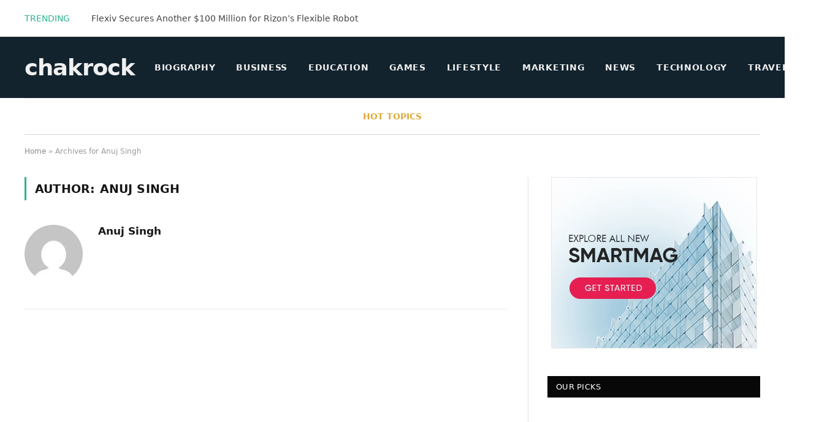

--- FILE ---
content_type: text/html; charset=UTF-8
request_url: https://www.chakrock.com/author/anujpackthebaggmail-com/
body_size: 24150
content:
<!DOCTYPE html>
<html lang="en-US" class="s-light site-s-light">

<head><meta charset="UTF-8" /><script>if(navigator.userAgent.match(/MSIE|Internet Explorer/i)||navigator.userAgent.match(/Trident\/7\..*?rv:11/i)){var href=document.location.href;if(!href.match(/[?&]nowprocket/)){if(href.indexOf("?")==-1){if(href.indexOf("#")==-1){document.location.href=href+"?nowprocket=1"}else{document.location.href=href.replace("#","?nowprocket=1#")}}else{if(href.indexOf("#")==-1){document.location.href=href+"&nowprocket=1"}else{document.location.href=href.replace("#","&nowprocket=1#")}}}}</script><script>class RocketLazyLoadScripts{constructor(){this.v="1.2.3",this.triggerEvents=["keydown","mousedown","mousemove","touchmove","touchstart","touchend","wheel"],this.userEventHandler=this._triggerListener.bind(this),this.touchStartHandler=this._onTouchStart.bind(this),this.touchMoveHandler=this._onTouchMove.bind(this),this.touchEndHandler=this._onTouchEnd.bind(this),this.clickHandler=this._onClick.bind(this),this.interceptedClicks=[],window.addEventListener("pageshow",t=>{this.persisted=t.persisted}),window.addEventListener("DOMContentLoaded",()=>{this._preconnect3rdParties()}),this.delayedScripts={normal:[],async:[],defer:[]},this.trash=[],this.allJQueries=[]}_addUserInteractionListener(t){if(document.hidden){t._triggerListener();return}this.triggerEvents.forEach(e=>window.addEventListener(e,t.userEventHandler,{passive:!0})),window.addEventListener("touchstart",t.touchStartHandler,{passive:!0}),window.addEventListener("mousedown",t.touchStartHandler),document.addEventListener("visibilitychange",t.userEventHandler)}_removeUserInteractionListener(){this.triggerEvents.forEach(t=>window.removeEventListener(t,this.userEventHandler,{passive:!0})),document.removeEventListener("visibilitychange",this.userEventHandler)}_onTouchStart(t){"HTML"!==t.target.tagName&&(window.addEventListener("touchend",this.touchEndHandler),window.addEventListener("mouseup",this.touchEndHandler),window.addEventListener("touchmove",this.touchMoveHandler,{passive:!0}),window.addEventListener("mousemove",this.touchMoveHandler),t.target.addEventListener("click",this.clickHandler),this._renameDOMAttribute(t.target,"onclick","rocket-onclick"),this._pendingClickStarted())}_onTouchMove(t){window.removeEventListener("touchend",this.touchEndHandler),window.removeEventListener("mouseup",this.touchEndHandler),window.removeEventListener("touchmove",this.touchMoveHandler,{passive:!0}),window.removeEventListener("mousemove",this.touchMoveHandler),t.target.removeEventListener("click",this.clickHandler),this._renameDOMAttribute(t.target,"rocket-onclick","onclick"),this._pendingClickFinished()}_onTouchEnd(t){window.removeEventListener("touchend",this.touchEndHandler),window.removeEventListener("mouseup",this.touchEndHandler),window.removeEventListener("touchmove",this.touchMoveHandler,{passive:!0}),window.removeEventListener("mousemove",this.touchMoveHandler)}_onClick(t){t.target.removeEventListener("click",this.clickHandler),this._renameDOMAttribute(t.target,"rocket-onclick","onclick"),this.interceptedClicks.push(t),t.preventDefault(),t.stopPropagation(),t.stopImmediatePropagation(),this._pendingClickFinished()}_replayClicks(){window.removeEventListener("touchstart",this.touchStartHandler,{passive:!0}),window.removeEventListener("mousedown",this.touchStartHandler),this.interceptedClicks.forEach(t=>{t.target.dispatchEvent(new MouseEvent("click",{view:t.view,bubbles:!0,cancelable:!0}))})}_waitForPendingClicks(){return new Promise(t=>{this._isClickPending?this._pendingClickFinished=t:t()})}_pendingClickStarted(){this._isClickPending=!0}_pendingClickFinished(){this._isClickPending=!1}_renameDOMAttribute(t,e,r){t.hasAttribute&&t.hasAttribute(e)&&(event.target.setAttribute(r,event.target.getAttribute(e)),event.target.removeAttribute(e))}_triggerListener(){this._removeUserInteractionListener(this),"loading"===document.readyState?document.addEventListener("DOMContentLoaded",this._loadEverythingNow.bind(this)):this._loadEverythingNow()}_preconnect3rdParties(){let t=[];document.querySelectorAll("script[type=rocketlazyloadscript]").forEach(e=>{if(e.hasAttribute("src")){let r=new URL(e.src).origin;r!==location.origin&&t.push({src:r,crossOrigin:e.crossOrigin||"module"===e.getAttribute("data-rocket-type")})}}),t=[...new Map(t.map(t=>[JSON.stringify(t),t])).values()],this._batchInjectResourceHints(t,"preconnect")}async _loadEverythingNow(){this.lastBreath=Date.now(),this._delayEventListeners(this),this._delayJQueryReady(this),this._handleDocumentWrite(),this._registerAllDelayedScripts(),this._preloadAllScripts(),await this._loadScriptsFromList(this.delayedScripts.normal),await this._loadScriptsFromList(this.delayedScripts.defer),await this._loadScriptsFromList(this.delayedScripts.async);try{await this._triggerDOMContentLoaded(),await this._triggerWindowLoad()}catch(t){console.error(t)}window.dispatchEvent(new Event("rocket-allScriptsLoaded")),this._waitForPendingClicks().then(()=>{this._replayClicks()}),this._emptyTrash()}_registerAllDelayedScripts(){document.querySelectorAll("script[type=rocketlazyloadscript]").forEach(t=>{t.hasAttribute("data-rocket-src")?t.hasAttribute("async")&&!1!==t.async?this.delayedScripts.async.push(t):t.hasAttribute("defer")&&!1!==t.defer||"module"===t.getAttribute("data-rocket-type")?this.delayedScripts.defer.push(t):this.delayedScripts.normal.push(t):this.delayedScripts.normal.push(t)})}async _transformScript(t){return new Promise((await this._littleBreath(),navigator.userAgent.indexOf("Firefox/")>0||""===navigator.vendor)?e=>{let r=document.createElement("script");[...t.attributes].forEach(t=>{let e=t.nodeName;"type"!==e&&("data-rocket-type"===e&&(e="type"),"data-rocket-src"===e&&(e="src"),r.setAttribute(e,t.nodeValue))}),t.text&&(r.text=t.text),r.hasAttribute("src")?(r.addEventListener("load",e),r.addEventListener("error",e)):(r.text=t.text,e());try{t.parentNode.replaceChild(r,t)}catch(i){e()}}:async e=>{function r(){t.setAttribute("data-rocket-status","failed"),e()}try{let i=t.getAttribute("data-rocket-type"),n=t.getAttribute("data-rocket-src");t.text,i?(t.type=i,t.removeAttribute("data-rocket-type")):t.removeAttribute("type"),t.addEventListener("load",function r(){t.setAttribute("data-rocket-status","executed"),e()}),t.addEventListener("error",r),n?(t.removeAttribute("data-rocket-src"),t.src=n):t.src="data:text/javascript;base64,"+window.btoa(unescape(encodeURIComponent(t.text)))}catch(s){r()}})}async _loadScriptsFromList(t){let e=t.shift();return e&&e.isConnected?(await this._transformScript(e),this._loadScriptsFromList(t)):Promise.resolve()}_preloadAllScripts(){this._batchInjectResourceHints([...this.delayedScripts.normal,...this.delayedScripts.defer,...this.delayedScripts.async],"preload")}_batchInjectResourceHints(t,e){var r=document.createDocumentFragment();t.forEach(t=>{let i=t.getAttribute&&t.getAttribute("data-rocket-src")||t.src;if(i){let n=document.createElement("link");n.href=i,n.rel=e,"preconnect"!==e&&(n.as="script"),t.getAttribute&&"module"===t.getAttribute("data-rocket-type")&&(n.crossOrigin=!0),t.crossOrigin&&(n.crossOrigin=t.crossOrigin),t.integrity&&(n.integrity=t.integrity),r.appendChild(n),this.trash.push(n)}}),document.head.appendChild(r)}_delayEventListeners(t){let e={};function r(t,r){!function t(r){!e[r]&&(e[r]={originalFunctions:{add:r.addEventListener,remove:r.removeEventListener},eventsToRewrite:[]},r.addEventListener=function(){arguments[0]=i(arguments[0]),e[r].originalFunctions.add.apply(r,arguments)},r.removeEventListener=function(){arguments[0]=i(arguments[0]),e[r].originalFunctions.remove.apply(r,arguments)});function i(t){return e[r].eventsToRewrite.indexOf(t)>=0?"rocket-"+t:t}}(t),e[t].eventsToRewrite.push(r)}function i(t,e){let r=t[e];Object.defineProperty(t,e,{get:()=>r||function(){},set(i){t["rocket"+e]=r=i}})}r(document,"DOMContentLoaded"),r(window,"DOMContentLoaded"),r(window,"load"),r(window,"pageshow"),r(document,"readystatechange"),i(document,"onreadystatechange"),i(window,"onload"),i(window,"onpageshow")}_delayJQueryReady(t){let e;function r(r){if(r&&r.fn&&!t.allJQueries.includes(r)){r.fn.ready=r.fn.init.prototype.ready=function(e){return t.domReadyFired?e.bind(document)(r):document.addEventListener("rocket-DOMContentLoaded",()=>e.bind(document)(r)),r([])};let i=r.fn.on;r.fn.on=r.fn.init.prototype.on=function(){if(this[0]===window){function t(t){return t.split(" ").map(t=>"load"===t||0===t.indexOf("load.")?"rocket-jquery-load":t).join(" ")}"string"==typeof arguments[0]||arguments[0]instanceof String?arguments[0]=t(arguments[0]):"object"==typeof arguments[0]&&Object.keys(arguments[0]).forEach(e=>{let r=arguments[0][e];delete arguments[0][e],arguments[0][t(e)]=r})}return i.apply(this,arguments),this},t.allJQueries.push(r)}e=r}r(window.jQuery),Object.defineProperty(window,"jQuery",{get:()=>e,set(t){r(t)}})}async _triggerDOMContentLoaded(){this.domReadyFired=!0,await this._littleBreath(),document.dispatchEvent(new Event("rocket-DOMContentLoaded")),await this._littleBreath(),window.dispatchEvent(new Event("rocket-DOMContentLoaded")),await this._littleBreath(),document.dispatchEvent(new Event("rocket-readystatechange")),await this._littleBreath(),document.rocketonreadystatechange&&document.rocketonreadystatechange()}async _triggerWindowLoad(){await this._littleBreath(),window.dispatchEvent(new Event("rocket-load")),await this._littleBreath(),window.rocketonload&&window.rocketonload(),await this._littleBreath(),this.allJQueries.forEach(t=>t(window).trigger("rocket-jquery-load")),await this._littleBreath();let t=new Event("rocket-pageshow");t.persisted=this.persisted,window.dispatchEvent(t),await this._littleBreath(),window.rocketonpageshow&&window.rocketonpageshow({persisted:this.persisted})}_handleDocumentWrite(){let t=new Map;document.write=document.writeln=function(e){let r=document.currentScript;r||console.error("WPRocket unable to document.write this: "+e);let i=document.createRange(),n=r.parentElement,s=t.get(r);void 0===s&&(s=r.nextSibling,t.set(r,s));let a=document.createDocumentFragment();i.setStart(a,0),a.appendChild(i.createContextualFragment(e)),n.insertBefore(a,s)}}async _littleBreath(){Date.now()-this.lastBreath>45&&(await this._requestAnimFrame(),this.lastBreath=Date.now())}async _requestAnimFrame(){return document.hidden?new Promise(t=>setTimeout(t)):new Promise(t=>requestAnimationFrame(t))}_emptyTrash(){this.trash.forEach(t=>t.remove())}static run(){let t=new RocketLazyLoadScripts;t._addUserInteractionListener(t)}}RocketLazyLoadScripts.run();</script>

	
	<meta name="viewport" content="width=device-width, initial-scale=1" />
	<meta name='robots' content='index, follow, max-image-preview:large, max-snippet:-1, max-video-preview:-1' />

	<!-- This site is optimized with the Yoast SEO plugin v22.1 - https://yoast.com/wordpress/plugins/seo/ -->
	<title>Anuj Singh, Author at chakrock</title><link rel="preload" as="font" href="https://www.chakrock.com/wp-content/themes/smart-mag/css/icons/fonts/ts-icons.woff2?v2.7" type="font/woff2" crossorigin="anonymous" />
	<link rel="canonical" href="https://www.chakrock.com/author/anujpackthebaggmail-com/" />
	<meta property="og:locale" content="en_US" />
	<meta property="og:type" content="profile" />
	<meta property="og:title" content="Anuj Singh, Author at chakrock" />
	<meta property="og:url" content="https://www.chakrock.com/author/anujpackthebaggmail-com/" />
	<meta property="og:site_name" content="chakrock" />
	<meta property="og:image" content="https://secure.gravatar.com/avatar/8bc5654755db0a6eca2595780ac8d4e4?s=500&d=mm&r=g" />
	<meta name="twitter:card" content="summary_large_image" />
	<script type="application/ld+json" class="yoast-schema-graph">{"@context":"https://schema.org","@graph":[{"@type":"ProfilePage","@id":"https://www.chakrock.com/author/anujpackthebaggmail-com/","url":"https://www.chakrock.com/author/anujpackthebaggmail-com/","name":"Anuj Singh, Author at chakrock","isPartOf":{"@id":"https://www.chakrock.com/#website"},"primaryImageOfPage":{"@id":"https://www.chakrock.com/author/anujpackthebaggmail-com/#primaryimage"},"image":{"@id":"https://www.chakrock.com/author/anujpackthebaggmail-com/#primaryimage"},"thumbnailUrl":"https://www.chakrock.com/wp-content/uploads/2023/05/Flexiv-secures-another-100-million-for-Rizons-flexible-robot-Main-Image-1200-x-675-px.jpg","breadcrumb":{"@id":"https://www.chakrock.com/author/anujpackthebaggmail-com/#breadcrumb"},"inLanguage":"en-US","potentialAction":[{"@type":"ReadAction","target":["https://www.chakrock.com/author/anujpackthebaggmail-com/"]}]},{"@type":"ImageObject","inLanguage":"en-US","@id":"https://www.chakrock.com/author/anujpackthebaggmail-com/#primaryimage","url":"https://www.chakrock.com/wp-content/uploads/2023/05/Flexiv-secures-another-100-million-for-Rizons-flexible-robot-Main-Image-1200-x-675-px.jpg","contentUrl":"https://www.chakrock.com/wp-content/uploads/2023/05/Flexiv-secures-another-100-million-for-Rizons-flexible-robot-Main-Image-1200-x-675-px.jpg","width":1200,"height":675,"caption":"Flexiv secures another $100 million for Rizon's flexible robot"},{"@type":"BreadcrumbList","@id":"https://www.chakrock.com/author/anujpackthebaggmail-com/#breadcrumb","itemListElement":[{"@type":"ListItem","position":1,"name":"Home","item":"https://www.chakrock.com/"},{"@type":"ListItem","position":2,"name":"Archives for Anuj Singh"}]},{"@type":"WebSite","@id":"https://www.chakrock.com/#website","url":"https://www.chakrock.com/","name":"chakrock","description":"","potentialAction":[{"@type":"SearchAction","target":{"@type":"EntryPoint","urlTemplate":"https://www.chakrock.com/?s={search_term_string}"},"query-input":"required name=search_term_string"}],"inLanguage":"en-US"},{"@type":"Person","@id":"https://www.chakrock.com/#/schema/person/5da8ba0a1befa68e094d2cb843c15281","name":"Anuj Singh","image":{"@type":"ImageObject","inLanguage":"en-US","@id":"https://www.chakrock.com/#/schema/person/image/","url":"https://secure.gravatar.com/avatar/73be6322847c3e7d518fb573a91762b95ab940f31fb0d4972b966e6f83221766?s=96&d=mm&r=g","contentUrl":"https://secure.gravatar.com/avatar/73be6322847c3e7d518fb573a91762b95ab940f31fb0d4972b966e6f83221766?s=96&d=mm&r=g","caption":"Anuj Singh"},"mainEntityOfPage":{"@id":"https://www.chakrock.com/author/anujpackthebaggmail-com/"}}]}</script>
	<!-- / Yoast SEO plugin. -->


<style id='wp-img-auto-sizes-contain-inline-css' type='text/css'>
img:is([sizes=auto i],[sizes^="auto," i]){contain-intrinsic-size:3000px 1500px}
/*# sourceURL=wp-img-auto-sizes-contain-inline-css */
</style>
<style id='wp-emoji-styles-inline-css' type='text/css'>

	img.wp-smiley, img.emoji {
		display: inline !important;
		border: none !important;
		box-shadow: none !important;
		height: 1em !important;
		width: 1em !important;
		margin: 0 0.07em !important;
		vertical-align: -0.1em !important;
		background: none !important;
		padding: 0 !important;
	}
/*# sourceURL=wp-emoji-styles-inline-css */
</style>
<link rel='stylesheet' id='wp-block-library-css' href='https://www.chakrock.com/wp-includes/css/dist/block-library/style.min.css?ver=6.9' type='text/css' media='all' />
<style id='wp-block-heading-inline-css' type='text/css'>
h1:where(.wp-block-heading).has-background,h2:where(.wp-block-heading).has-background,h3:where(.wp-block-heading).has-background,h4:where(.wp-block-heading).has-background,h5:where(.wp-block-heading).has-background,h6:where(.wp-block-heading).has-background{padding:1.25em 2.375em}h1.has-text-align-left[style*=writing-mode]:where([style*=vertical-lr]),h1.has-text-align-right[style*=writing-mode]:where([style*=vertical-rl]),h2.has-text-align-left[style*=writing-mode]:where([style*=vertical-lr]),h2.has-text-align-right[style*=writing-mode]:where([style*=vertical-rl]),h3.has-text-align-left[style*=writing-mode]:where([style*=vertical-lr]),h3.has-text-align-right[style*=writing-mode]:where([style*=vertical-rl]),h4.has-text-align-left[style*=writing-mode]:where([style*=vertical-lr]),h4.has-text-align-right[style*=writing-mode]:where([style*=vertical-rl]),h5.has-text-align-left[style*=writing-mode]:where([style*=vertical-lr]),h5.has-text-align-right[style*=writing-mode]:where([style*=vertical-rl]),h6.has-text-align-left[style*=writing-mode]:where([style*=vertical-lr]),h6.has-text-align-right[style*=writing-mode]:where([style*=vertical-rl]){rotate:180deg}
/*# sourceURL=https://www.chakrock.com/wp-includes/blocks/heading/style.min.css */
</style>
<style id='wp-block-paragraph-inline-css' type='text/css'>
.is-small-text{font-size:.875em}.is-regular-text{font-size:1em}.is-large-text{font-size:2.25em}.is-larger-text{font-size:3em}.has-drop-cap:not(:focus):first-letter{float:left;font-size:8.4em;font-style:normal;font-weight:100;line-height:.68;margin:.05em .1em 0 0;text-transform:uppercase}body.rtl .has-drop-cap:not(:focus):first-letter{float:none;margin-left:.1em}p.has-drop-cap.has-background{overflow:hidden}:root :where(p.has-background){padding:1.25em 2.375em}:where(p.has-text-color:not(.has-link-color)) a{color:inherit}p.has-text-align-left[style*="writing-mode:vertical-lr"],p.has-text-align-right[style*="writing-mode:vertical-rl"]{rotate:180deg}
/*# sourceURL=https://www.chakrock.com/wp-includes/blocks/paragraph/style.min.css */
</style>
<style id='global-styles-inline-css' type='text/css'>
:root{--wp--preset--aspect-ratio--square: 1;--wp--preset--aspect-ratio--4-3: 4/3;--wp--preset--aspect-ratio--3-4: 3/4;--wp--preset--aspect-ratio--3-2: 3/2;--wp--preset--aspect-ratio--2-3: 2/3;--wp--preset--aspect-ratio--16-9: 16/9;--wp--preset--aspect-ratio--9-16: 9/16;--wp--preset--color--black: #000000;--wp--preset--color--cyan-bluish-gray: #abb8c3;--wp--preset--color--white: #ffffff;--wp--preset--color--pale-pink: #f78da7;--wp--preset--color--vivid-red: #cf2e2e;--wp--preset--color--luminous-vivid-orange: #ff6900;--wp--preset--color--luminous-vivid-amber: #fcb900;--wp--preset--color--light-green-cyan: #7bdcb5;--wp--preset--color--vivid-green-cyan: #00d084;--wp--preset--color--pale-cyan-blue: #8ed1fc;--wp--preset--color--vivid-cyan-blue: #0693e3;--wp--preset--color--vivid-purple: #9b51e0;--wp--preset--gradient--vivid-cyan-blue-to-vivid-purple: linear-gradient(135deg,rgb(6,147,227) 0%,rgb(155,81,224) 100%);--wp--preset--gradient--light-green-cyan-to-vivid-green-cyan: linear-gradient(135deg,rgb(122,220,180) 0%,rgb(0,208,130) 100%);--wp--preset--gradient--luminous-vivid-amber-to-luminous-vivid-orange: linear-gradient(135deg,rgb(252,185,0) 0%,rgb(255,105,0) 100%);--wp--preset--gradient--luminous-vivid-orange-to-vivid-red: linear-gradient(135deg,rgb(255,105,0) 0%,rgb(207,46,46) 100%);--wp--preset--gradient--very-light-gray-to-cyan-bluish-gray: linear-gradient(135deg,rgb(238,238,238) 0%,rgb(169,184,195) 100%);--wp--preset--gradient--cool-to-warm-spectrum: linear-gradient(135deg,rgb(74,234,220) 0%,rgb(151,120,209) 20%,rgb(207,42,186) 40%,rgb(238,44,130) 60%,rgb(251,105,98) 80%,rgb(254,248,76) 100%);--wp--preset--gradient--blush-light-purple: linear-gradient(135deg,rgb(255,206,236) 0%,rgb(152,150,240) 100%);--wp--preset--gradient--blush-bordeaux: linear-gradient(135deg,rgb(254,205,165) 0%,rgb(254,45,45) 50%,rgb(107,0,62) 100%);--wp--preset--gradient--luminous-dusk: linear-gradient(135deg,rgb(255,203,112) 0%,rgb(199,81,192) 50%,rgb(65,88,208) 100%);--wp--preset--gradient--pale-ocean: linear-gradient(135deg,rgb(255,245,203) 0%,rgb(182,227,212) 50%,rgb(51,167,181) 100%);--wp--preset--gradient--electric-grass: linear-gradient(135deg,rgb(202,248,128) 0%,rgb(113,206,126) 100%);--wp--preset--gradient--midnight: linear-gradient(135deg,rgb(2,3,129) 0%,rgb(40,116,252) 100%);--wp--preset--font-size--small: 13px;--wp--preset--font-size--medium: 20px;--wp--preset--font-size--large: 36px;--wp--preset--font-size--x-large: 42px;--wp--preset--spacing--20: 0.44rem;--wp--preset--spacing--30: 0.67rem;--wp--preset--spacing--40: 1rem;--wp--preset--spacing--50: 1.5rem;--wp--preset--spacing--60: 2.25rem;--wp--preset--spacing--70: 3.38rem;--wp--preset--spacing--80: 5.06rem;--wp--preset--shadow--natural: 6px 6px 9px rgba(0, 0, 0, 0.2);--wp--preset--shadow--deep: 12px 12px 50px rgba(0, 0, 0, 0.4);--wp--preset--shadow--sharp: 6px 6px 0px rgba(0, 0, 0, 0.2);--wp--preset--shadow--outlined: 6px 6px 0px -3px rgb(255, 255, 255), 6px 6px rgb(0, 0, 0);--wp--preset--shadow--crisp: 6px 6px 0px rgb(0, 0, 0);}:where(.is-layout-flex){gap: 0.5em;}:where(.is-layout-grid){gap: 0.5em;}body .is-layout-flex{display: flex;}.is-layout-flex{flex-wrap: wrap;align-items: center;}.is-layout-flex > :is(*, div){margin: 0;}body .is-layout-grid{display: grid;}.is-layout-grid > :is(*, div){margin: 0;}:where(.wp-block-columns.is-layout-flex){gap: 2em;}:where(.wp-block-columns.is-layout-grid){gap: 2em;}:where(.wp-block-post-template.is-layout-flex){gap: 1.25em;}:where(.wp-block-post-template.is-layout-grid){gap: 1.25em;}.has-black-color{color: var(--wp--preset--color--black) !important;}.has-cyan-bluish-gray-color{color: var(--wp--preset--color--cyan-bluish-gray) !important;}.has-white-color{color: var(--wp--preset--color--white) !important;}.has-pale-pink-color{color: var(--wp--preset--color--pale-pink) !important;}.has-vivid-red-color{color: var(--wp--preset--color--vivid-red) !important;}.has-luminous-vivid-orange-color{color: var(--wp--preset--color--luminous-vivid-orange) !important;}.has-luminous-vivid-amber-color{color: var(--wp--preset--color--luminous-vivid-amber) !important;}.has-light-green-cyan-color{color: var(--wp--preset--color--light-green-cyan) !important;}.has-vivid-green-cyan-color{color: var(--wp--preset--color--vivid-green-cyan) !important;}.has-pale-cyan-blue-color{color: var(--wp--preset--color--pale-cyan-blue) !important;}.has-vivid-cyan-blue-color{color: var(--wp--preset--color--vivid-cyan-blue) !important;}.has-vivid-purple-color{color: var(--wp--preset--color--vivid-purple) !important;}.has-black-background-color{background-color: var(--wp--preset--color--black) !important;}.has-cyan-bluish-gray-background-color{background-color: var(--wp--preset--color--cyan-bluish-gray) !important;}.has-white-background-color{background-color: var(--wp--preset--color--white) !important;}.has-pale-pink-background-color{background-color: var(--wp--preset--color--pale-pink) !important;}.has-vivid-red-background-color{background-color: var(--wp--preset--color--vivid-red) !important;}.has-luminous-vivid-orange-background-color{background-color: var(--wp--preset--color--luminous-vivid-orange) !important;}.has-luminous-vivid-amber-background-color{background-color: var(--wp--preset--color--luminous-vivid-amber) !important;}.has-light-green-cyan-background-color{background-color: var(--wp--preset--color--light-green-cyan) !important;}.has-vivid-green-cyan-background-color{background-color: var(--wp--preset--color--vivid-green-cyan) !important;}.has-pale-cyan-blue-background-color{background-color: var(--wp--preset--color--pale-cyan-blue) !important;}.has-vivid-cyan-blue-background-color{background-color: var(--wp--preset--color--vivid-cyan-blue) !important;}.has-vivid-purple-background-color{background-color: var(--wp--preset--color--vivid-purple) !important;}.has-black-border-color{border-color: var(--wp--preset--color--black) !important;}.has-cyan-bluish-gray-border-color{border-color: var(--wp--preset--color--cyan-bluish-gray) !important;}.has-white-border-color{border-color: var(--wp--preset--color--white) !important;}.has-pale-pink-border-color{border-color: var(--wp--preset--color--pale-pink) !important;}.has-vivid-red-border-color{border-color: var(--wp--preset--color--vivid-red) !important;}.has-luminous-vivid-orange-border-color{border-color: var(--wp--preset--color--luminous-vivid-orange) !important;}.has-luminous-vivid-amber-border-color{border-color: var(--wp--preset--color--luminous-vivid-amber) !important;}.has-light-green-cyan-border-color{border-color: var(--wp--preset--color--light-green-cyan) !important;}.has-vivid-green-cyan-border-color{border-color: var(--wp--preset--color--vivid-green-cyan) !important;}.has-pale-cyan-blue-border-color{border-color: var(--wp--preset--color--pale-cyan-blue) !important;}.has-vivid-cyan-blue-border-color{border-color: var(--wp--preset--color--vivid-cyan-blue) !important;}.has-vivid-purple-border-color{border-color: var(--wp--preset--color--vivid-purple) !important;}.has-vivid-cyan-blue-to-vivid-purple-gradient-background{background: var(--wp--preset--gradient--vivid-cyan-blue-to-vivid-purple) !important;}.has-light-green-cyan-to-vivid-green-cyan-gradient-background{background: var(--wp--preset--gradient--light-green-cyan-to-vivid-green-cyan) !important;}.has-luminous-vivid-amber-to-luminous-vivid-orange-gradient-background{background: var(--wp--preset--gradient--luminous-vivid-amber-to-luminous-vivid-orange) !important;}.has-luminous-vivid-orange-to-vivid-red-gradient-background{background: var(--wp--preset--gradient--luminous-vivid-orange-to-vivid-red) !important;}.has-very-light-gray-to-cyan-bluish-gray-gradient-background{background: var(--wp--preset--gradient--very-light-gray-to-cyan-bluish-gray) !important;}.has-cool-to-warm-spectrum-gradient-background{background: var(--wp--preset--gradient--cool-to-warm-spectrum) !important;}.has-blush-light-purple-gradient-background{background: var(--wp--preset--gradient--blush-light-purple) !important;}.has-blush-bordeaux-gradient-background{background: var(--wp--preset--gradient--blush-bordeaux) !important;}.has-luminous-dusk-gradient-background{background: var(--wp--preset--gradient--luminous-dusk) !important;}.has-pale-ocean-gradient-background{background: var(--wp--preset--gradient--pale-ocean) !important;}.has-electric-grass-gradient-background{background: var(--wp--preset--gradient--electric-grass) !important;}.has-midnight-gradient-background{background: var(--wp--preset--gradient--midnight) !important;}.has-small-font-size{font-size: var(--wp--preset--font-size--small) !important;}.has-medium-font-size{font-size: var(--wp--preset--font-size--medium) !important;}.has-large-font-size{font-size: var(--wp--preset--font-size--large) !important;}.has-x-large-font-size{font-size: var(--wp--preset--font-size--x-large) !important;}
/*# sourceURL=global-styles-inline-css */
</style>

<style id='classic-theme-styles-inline-css' type='text/css'>
/*! This file is auto-generated */
.wp-block-button__link{color:#fff;background-color:#32373c;border-radius:9999px;box-shadow:none;text-decoration:none;padding:calc(.667em + 2px) calc(1.333em + 2px);font-size:1.125em}.wp-block-file__button{background:#32373c;color:#fff;text-decoration:none}
/*# sourceURL=/wp-includes/css/classic-themes.min.css */
</style>
<link rel='stylesheet' id='ez-toc-css' href='https://www.chakrock.com/wp-content/plugins/easy-table-of-contents/assets/css/screen.min.css?ver=2.0.62' type='text/css' media='all' />
<style id='ez-toc-inline-css' type='text/css'>
div#ez-toc-container .ez-toc-title {font-size: 120%;}div#ez-toc-container .ez-toc-title {font-weight: 500;}div#ez-toc-container ul li {font-size: 95%;}div#ez-toc-container ul li {font-weight: 500;}div#ez-toc-container nav ul ul li {font-size: 90%;}
.ez-toc-container-direction {direction: ltr;}.ez-toc-counter ul{counter-reset: item ;}.ez-toc-counter nav ul li a::before {content: counters(item, ".", decimal) ". ";display: inline-block;counter-increment: item;flex-grow: 0;flex-shrink: 0;margin-right: .2em; float: left; }.ez-toc-widget-direction {direction: ltr;}.ez-toc-widget-container ul{counter-reset: item ;}.ez-toc-widget-container nav ul li a::before {content: counters(item, ".", decimal) ". ";display: inline-block;counter-increment: item;flex-grow: 0;flex-shrink: 0;margin-right: .2em; float: left; }
/*# sourceURL=ez-toc-inline-css */
</style>
<link data-minify="1" rel='stylesheet' id='smartmag-core-css' href='https://www.chakrock.com/wp-content/cache/min/1/wp-content/themes/smart-mag/style.css?ver=1709117016' type='text/css' media='all' />
<style id='smartmag-core-inline-css' type='text/css'>
.smart-head-main .smart-head-top { --head-h: 60px; background-color: #ffffff; }
.smart-head-main .smart-head-mid { --head-h: 100px; }
.s-dark .smart-head-main .smart-head-mid,
.smart-head-main .s-dark.smart-head-mid { background-color: #12232e; }
.smart-head-main .smart-head-bot { border-top-color: #ededed; }
.s-dark .smart-head-main .smart-head-bot,
.smart-head-main .s-dark.smart-head-bot { border-top-color: #4f4f4f; }
.smart-head-main .smart-head-bot { border-bottom-width: 1px; border-bottom-color: #d3d3d3; }
.navigation { font-family: var(--body-font); }
.navigation-main .menu > li > a { font-weight: bold; letter-spacing: 0.05em; }
.mega-menu .post-title a:hover { color: var(--c-nav-drop-hov); }
.off-canvas { background-color: #060d11; }
.navigation-small { font-family: var(--body-font); }
.navigation-small .menu > li > a { font-size: 15px; font-weight: 500; }
.smart-head-main .spc-social { --spc-social-fs: 18px; }
.smart-head-main .smart-head-top { --search-icon-size: 16px; }
.smart-head-main .offcanvas-toggle { transform: scale(0.70); }
.s-dark .smart-head .ts-button1,
.smart-head .s-dark .ts-button1 { color: #11242d; background-color: var(--c-main); }
.smart-head .ts-button1 { border-radius: 6px; }
.smart-head .h-text { font-family: var(--body-font); font-size: 14px; font-weight: bold; color: #dfaa3d; }
.a-wrap-1 { background-color: #02001c; }
@media (min-width: 940px) and (max-width: 1200px) { .navigation-small .menu > li > a { font-size: calc(10px + (15px - 10px) * .7); } }


/*# sourceURL=smartmag-core-inline-css */
</style>
<link data-minify="1" rel='stylesheet' id='smartmag-magnific-popup-css' href='https://www.chakrock.com/wp-content/cache/min/1/wp-content/themes/smart-mag/css/lightbox.css?ver=1709117016' type='text/css' media='all' />
<link data-minify="1" rel='stylesheet' id='smartmag-icons-css' href='https://www.chakrock.com/wp-content/cache/min/1/wp-content/themes/smart-mag/css/icons/icons.css?ver=1709117016' type='text/css' media='all' />
<script type="rocketlazyloadscript" data-rocket-type="text/javascript" data-rocket-src="https://www.chakrock.com/wp-includes/js/jquery/jquery.min.js?ver=3.7.1" id="jquery-core-js" defer></script>
<script type="rocketlazyloadscript" data-rocket-type="text/javascript" data-rocket-src="https://www.chakrock.com/wp-includes/js/jquery/jquery-migrate.min.js?ver=3.4.1" id="jquery-migrate-js" defer></script>
<link rel="https://api.w.org/" href="https://www.chakrock.com/wp-json/" /><link rel="alternate" title="JSON" type="application/json" href="https://www.chakrock.com/wp-json/wp/v2/users/2" /><link rel="EditURI" type="application/rsd+xml" title="RSD" href="https://www.chakrock.com/xmlrpc.php?rsd" />
<meta name="generator" content="WordPress 6.9" />

		<script type="rocketlazyloadscript">
		var BunyadSchemeKey = 'bunyad-scheme';
		(() => {
			const d = document.documentElement;
			const c = d.classList;
			var scheme = localStorage.getItem(BunyadSchemeKey);
			
			if (scheme) {
				d.dataset.origClass = c;
				scheme === 'dark' ? c.remove('s-light', 'site-s-light') : c.remove('s-dark', 'site-s-dark');
				c.add('site-s-' + scheme, 's-' + scheme);
			}
		})();
		</script>
		<meta name="generator" content="Elementor 3.19.2; features: e_optimized_assets_loading, e_optimized_css_loading, additional_custom_breakpoints, block_editor_assets_optimize, e_image_loading_optimization; settings: css_print_method-external, google_font-enabled, font_display-swap">
<link rel="icon" href="https://www.chakrock.com/wp-content/uploads/2023/01/cropped-chakrock.com-favicon-512-×-512px-32x32.png" sizes="32x32" />
<link rel="icon" href="https://www.chakrock.com/wp-content/uploads/2023/01/cropped-chakrock.com-favicon-512-×-512px-192x192.png" sizes="192x192" />
<link rel="apple-touch-icon" href="https://www.chakrock.com/wp-content/uploads/2023/01/cropped-chakrock.com-favicon-512-×-512px-180x180.png" />
<meta name="msapplication-TileImage" content="https://www.chakrock.com/wp-content/uploads/2023/01/cropped-chakrock.com-favicon-512-×-512px-270x270.png" />


</head>

<body class="archive author author-anujpackthebaggmail-com author-2 wp-theme-smart-mag right-sidebar has-lb has-lb-sm has-sb-sep layout-normal elementor-default elementor-kit-9">



<div class="main-wrap">

	
<div class="off-canvas-backdrop"></div>
<div class="mobile-menu-container off-canvas s-dark" id="off-canvas">

	<div class="off-canvas-head">
		<a href="#" class="close">
			<span class="visuallyhidden">Close Menu</span>
			<i class="tsi tsi-times"></i>
		</a>

		<div class="ts-logo">
					</div>
	</div>

	<div class="off-canvas-content">

					<ul class="mobile-menu"></ul>
		
					<div class="off-canvas-widgets">
				
		<div id="smartmag-block-newsletter-2" class="widget ts-block-widget smartmag-widget-newsletter">		
		<div class="block">
			<div class="block-newsletter ">
	<div class="spc-newsletter spc-newsletter-b spc-newsletter-center spc-newsletter-sm">

		<div class="bg-wrap"></div>

		
		<div class="inner">

			
			
			<h3 class="heading">
				Subscribe to Updates			</h3>

							<div class="base-text message">
					<p>Get the latest creative news from FooBar about art, design and business.</p>
</div>
			
							<form method="post" action="" class="form fields-style fields-full" target="_blank">
					<div class="main-fields">
						<p class="field-email">
							<input type="email" name="EMAIL" placeholder="Your email address.." required />
						</p>
						
						<p class="field-submit">
							<input type="submit" value="Subscribe" />
						</p>
					</div>

											<p class="disclaimer">
							<label>
																	<input type="checkbox" name="privacy" required />
								
								By signing up, you agree to the our terms and our <a href="#">Privacy Policy</a> agreement.							</label>
						</p>
									</form>
			
			
		</div>
	</div>
</div>		</div>

		</div>
		<div id="smartmag-block-posts-small-3" class="widget ts-block-widget smartmag-widget-posts-small">		
		<div class="block">
					<section class="block-wrap block-posts-small block-sc mb-none" data-id="1">

			<div class="widget-title block-head block-head-ac block-head-b"><h5 class="heading">What's Hot</h5></div>	
			<div class="block-content">
				
	<div class="loop loop-small loop-small-a loop-sep loop-small-sep grid grid-1 md:grid-1 sm:grid-1 xs:grid-1">

					
<article class="l-post small-post small-a-post m-pos-left">

	
			<div class="media">

		
			<a href="https://www.chakrock.com/flexiv-secures-another-100-million-for-rizons-flexible-robot/" class="image-link media-ratio ar-bunyad-thumb" title="Flexiv Secures Another $100 Million for Rizon&#8217;s Flexible Robot"><span data-bgsrc="https://www.chakrock.com/wp-content/uploads/2023/05/Flexiv-secures-another-100-million-for-Rizons-flexible-robot-Main-Image-1200-x-675-px-300x169.jpg" class="img bg-cover wp-post-image attachment-medium size-medium lazyload" data-bgset="https://www.chakrock.com/wp-content/uploads/2023/05/Flexiv-secures-another-100-million-for-Rizons-flexible-robot-Main-Image-1200-x-675-px-300x169.jpg 300w, https://www.chakrock.com/wp-content/uploads/2023/05/Flexiv-secures-another-100-million-for-Rizons-flexible-robot-Main-Image-1200-x-675-px-1024x576.jpg 1024w, https://www.chakrock.com/wp-content/uploads/2023/05/Flexiv-secures-another-100-million-for-Rizons-flexible-robot-Main-Image-1200-x-675-px-768x432.jpg 768w, https://www.chakrock.com/wp-content/uploads/2023/05/Flexiv-secures-another-100-million-for-Rizons-flexible-robot-Main-Image-1200-x-675-px-150x84.jpg 150w, https://www.chakrock.com/wp-content/uploads/2023/05/Flexiv-secures-another-100-million-for-Rizons-flexible-robot-Main-Image-1200-x-675-px-450x253.jpg 450w, https://www.chakrock.com/wp-content/uploads/2023/05/Flexiv-secures-another-100-million-for-Rizons-flexible-robot-Main-Image-1200-x-675-px.jpg 1200w" data-sizes="(max-width: 110px) 100vw, 110px" role="img" aria-label="Flexiv secures another $100 million for Rizon&#039;s flexible robot"></span></a>			
			
			
			
		
		</div>
	

	
		<div class="content">

			<div class="post-meta post-meta-a post-meta-left has-below"><h4 class="is-title post-title"><a href="https://www.chakrock.com/flexiv-secures-another-100-million-for-rizons-flexible-robot/">Flexiv Secures Another $100 Million for Rizon&#8217;s Flexible Robot</a></h4><div class="post-meta-items meta-below"><span class="meta-item date"><span class="date-link"><time class="post-date" datetime="2023-06-06T11:47:33+00:00">June 6, 2023</time></span></span></div></div>			
			
			
		</div>

	
</article>	
					
<article class="l-post small-post small-a-post m-pos-left">

	
			<div class="media">

		
			<a href="https://www.chakrock.com/coach-hopes-that-liu-will-return-to-shanghai-in-september/" class="image-link media-ratio ar-bunyad-thumb" title="Coach Hopes that Liu will Return to Shanghai in September"><span data-bgsrc="https://www.chakrock.com/wp-content/uploads/2023/06/Liu-300x169.jpg" class="img bg-cover wp-post-image attachment-medium size-medium lazyload" data-bgset="https://www.chakrock.com/wp-content/uploads/2023/06/Liu-300x169.jpg 300w, https://www.chakrock.com/wp-content/uploads/2023/06/Liu-1024x576.jpg 1024w, https://www.chakrock.com/wp-content/uploads/2023/06/Liu-768x432.jpg 768w, https://www.chakrock.com/wp-content/uploads/2023/06/Liu-150x84.jpg 150w, https://www.chakrock.com/wp-content/uploads/2023/06/Liu-450x253.jpg 450w, https://www.chakrock.com/wp-content/uploads/2023/06/Liu.jpg 1200w" data-sizes="(max-width: 110px) 100vw, 110px" role="img" aria-label="Coach Optimistic About Liu&#039;s Return to Shanghai in September"></span></a>			
			
			
			
		
		</div>
	

	
		<div class="content">

			<div class="post-meta post-meta-a post-meta-left has-below"><h4 class="is-title post-title"><a href="https://www.chakrock.com/coach-hopes-that-liu-will-return-to-shanghai-in-september/">Coach Hopes that Liu will Return to Shanghai in September</a></h4><div class="post-meta-items meta-below"><span class="meta-item date"><span class="date-link"><time class="post-date" datetime="2023-06-03T11:52:26+00:00">June 3, 2023</time></span></span></div></div>			
			
			
		</div>

	
</article>	
					
<article class="l-post small-post small-a-post m-pos-left">

	
			<div class="media">

		
			<a href="https://www.chakrock.com/guide-to-8nkdwexoy3e/" class="image-link media-ratio ar-bunyad-thumb" title="Guide To /8nkdwexoy3e"><span data-bgsrc="https://www.chakrock.com/wp-content/uploads/2023/05/Guide-To-8nkdwexoy3e-Main-Image-1200-x-675-px-300x169.jpg" class="img bg-cover wp-post-image attachment-medium size-medium lazyload" data-bgset="https://www.chakrock.com/wp-content/uploads/2023/05/Guide-To-8nkdwexoy3e-Main-Image-1200-x-675-px-300x169.jpg 300w, https://www.chakrock.com/wp-content/uploads/2023/05/Guide-To-8nkdwexoy3e-Main-Image-1200-x-675-px-1024x576.jpg 1024w, https://www.chakrock.com/wp-content/uploads/2023/05/Guide-To-8nkdwexoy3e-Main-Image-1200-x-675-px-768x432.jpg 768w, https://www.chakrock.com/wp-content/uploads/2023/05/Guide-To-8nkdwexoy3e-Main-Image-1200-x-675-px-150x84.jpg 150w, https://www.chakrock.com/wp-content/uploads/2023/05/Guide-To-8nkdwexoy3e-Main-Image-1200-x-675-px-450x253.jpg 450w, https://www.chakrock.com/wp-content/uploads/2023/05/Guide-To-8nkdwexoy3e-Main-Image-1200-x-675-px.jpg 1200w" data-sizes="(max-width: 110px) 100vw, 110px" role="img" aria-label="Guide To 8nkdwexoy3e"></span></a>			
			
			
			
		
		</div>
	

	
		<div class="content">

			<div class="post-meta post-meta-a post-meta-left has-below"><h4 class="is-title post-title"><a href="https://www.chakrock.com/guide-to-8nkdwexoy3e/">Guide To /8nkdwexoy3e</a></h4><div class="post-meta-items meta-below"><span class="meta-item date"><span class="date-link"><time class="post-date" datetime="2023-06-01T12:07:19+00:00">June 1, 2023</time></span></span></div></div>			
			
			
		</div>

	
</article>	
		
	</div>

					</div>

		</section>
				</div>

		</div>			</div>
		
		
		<div class="spc-social-block spc-social spc-social-b smart-head-social">
		
			
				<a href="#" class="link service s-facebook" target="_blank" rel="nofollow noopener">
					<i class="icon tsi tsi-facebook"></i>					<span class="visuallyhidden">Facebook</span>
				</a>
									
			
				<a href="#" class="link service s-twitter" target="_blank" rel="nofollow noopener">
					<i class="icon tsi tsi-twitter"></i>					<span class="visuallyhidden">X (Twitter)</span>
				</a>
									
			
				<a href="#" class="link service s-instagram" target="_blank" rel="nofollow noopener">
					<i class="icon tsi tsi-instagram"></i>					<span class="visuallyhidden">Instagram</span>
				</a>
									
			
		</div>

		
	</div>

</div>
<div class="smart-head smart-head-b smart-head-main" id="smart-head" data-sticky="auto" data-sticky-type="smart" data-sticky-full>
	
	<div class="smart-head-row smart-head-top is-light smart-head-row-full">

		<div class="inner wrap">

							
				<div class="items items-left ">
				
<div class="trending-ticker" data-delay="8">
	<span class="heading">Trending</span>

	<ul>
				
			<li><a href="https://www.chakrock.com/flexiv-secures-another-100-million-for-rizons-flexible-robot/" class="post-link">Flexiv Secures Another $100 Million for Rizon&#8217;s Flexible Robot</a></li>
		
				
			<li><a href="https://www.chakrock.com/coach-hopes-that-liu-will-return-to-shanghai-in-september/" class="post-link">Coach Hopes that Liu will Return to Shanghai in September</a></li>
		
				
			<li><a href="https://www.chakrock.com/guide-to-8nkdwexoy3e/" class="post-link">Guide To /8nkdwexoy3e</a></li>
		
				
			<li><a href="https://www.chakrock.com/vietnams-real-estate-company-propzy-raised-25m-in-series-a/" class="post-link">Vietnam’s Real Estate Company, Propzy Raised $25M in Series A </a></li>
		
				
			</ul>
</div>
				</div>

							
				<div class="items items-center empty">
								</div>

							
				<div class="items items-right empty">
								</div>

						
		</div>
	</div>

	
	<div class="smart-head-row smart-head-mid smart-head-row-3 s-dark has-center-nav smart-head-row-full">

		<div class="inner wrap">

							
				<div class="items items-left ">
					<a href="https://www.chakrock.com/" title="chakrock" rel="home" class="logo-link ts-logo text-logo">
		<span>
			
				chakrock
					</span>
	</a>				</div>

							
				<div class="items items-center ">
					<div class="nav-wrap">
		<nav class="navigation navigation-main nav-hov-a">
			<ul id="menu-main-menu" class="menu"><li id="menu-item-3304" class="menu-item menu-item-type-taxonomy menu-item-object-category menu-cat-37 menu-item-3304"><a href="https://www.chakrock.com/category/biography/">Biography</a></li>
<li id="menu-item-3305" class="menu-item menu-item-type-taxonomy menu-item-object-category menu-cat-38 menu-item-3305"><a href="https://www.chakrock.com/category/business/">Business</a></li>
<li id="menu-item-3306" class="menu-item menu-item-type-taxonomy menu-item-object-category menu-cat-39 menu-item-3306"><a href="https://www.chakrock.com/category/education/">Education</a></li>
<li id="menu-item-3307" class="menu-item menu-item-type-taxonomy menu-item-object-category menu-cat-41 menu-item-3307"><a href="https://www.chakrock.com/category/games/">Games</a></li>
<li id="menu-item-3308" class="menu-item menu-item-type-taxonomy menu-item-object-category menu-cat-40 menu-item-3308"><a href="https://www.chakrock.com/category/lifestyle/">Lifestyle</a></li>
<li id="menu-item-3309" class="menu-item menu-item-type-taxonomy menu-item-object-category menu-cat-46 menu-item-3309"><a href="https://www.chakrock.com/category/marketing/">Marketing</a></li>
<li id="menu-item-3310" class="menu-item menu-item-type-taxonomy menu-item-object-category menu-cat-44 menu-item-3310"><a href="https://www.chakrock.com/category/news/">News</a></li>
<li id="menu-item-3312" class="menu-item menu-item-type-taxonomy menu-item-object-category menu-cat-42 menu-item-3312"><a href="https://www.chakrock.com/category/technology/">Technology</a></li>
<li id="menu-item-3313" class="menu-item menu-item-type-taxonomy menu-item-object-category menu-cat-43 menu-item-3313"><a href="https://www.chakrock.com/category/travel/">Travel</a></li>
</ul>		</nav>
	</div>
				</div>

							
				<div class="items items-right ">
				

	<a href="#" class="search-icon has-icon-only is-icon" title="Search">
		<i class="tsi tsi-search"></i>
	</a>

				</div>

						
		</div>
	</div>

	
	<div class="smart-head-row smart-head-bot smart-head-row-3 is-light wrap">

		<div class="inner full">

							
				<div class="items items-left empty">
								</div>

							
				<div class="items items-center ">
				
<div class="h-text h-text">
	HOT TOPICS</div>				</div>

							
				<div class="items items-right empty">
								</div>

						
		</div>
	</div>

	</div>
<div class="smart-head smart-head-a smart-head-mobile" id="smart-head-mobile" data-sticky="mid" data-sticky-type="smart" data-sticky-full>
	
	<div class="smart-head-row smart-head-mid smart-head-row-3 s-dark smart-head-row-full">

		<div class="inner wrap">

							
				<div class="items items-left ">
				
<button class="offcanvas-toggle has-icon" type="button" aria-label="Menu">
	<span class="hamburger-icon hamburger-icon-a">
		<span class="inner"></span>
	</span>
</button>				</div>

							
				<div class="items items-center ">
					<a href="https://www.chakrock.com/" title="chakrock" rel="home" class="logo-link ts-logo text-logo">
		<span>
			
				chakrock
					</span>
	</a>				</div>

							
				<div class="items items-right ">
				

	<a href="#" class="search-icon has-icon-only is-icon" title="Search">
		<i class="tsi tsi-search"></i>
	</a>

				</div>

						
		</div>
	</div>

	</div>
<nav class="breadcrumbs is-full-width breadcrumbs-a" id="breadcrumb"><div class="inner ts-contain "><span><span><a href="https://www.chakrock.com/">Home</a></span> » <span class="breadcrumb_last" aria-current="page">Archives for Anuj Singh</span></span></div></nav>
<div class="main ts-contain cf right-sidebar">
			<div class="ts-row">
			<div class="col-8 main-content">

							<h1 class="archive-heading">
					Author: <span>Anuj Singh</span>				</h1>
						
					
							<div class="archive-author-box">
						<section class="author-info">
	
		<img alt='' src='https://secure.gravatar.com/avatar/73be6322847c3e7d518fb573a91762b95ab940f31fb0d4972b966e6f83221766?s=95&#038;d=mm&#038;r=g' srcset='https://secure.gravatar.com/avatar/73be6322847c3e7d518fb573a91762b95ab940f31fb0d4972b966e6f83221766?s=190&#038;d=mm&#038;r=g 2x' class='avatar avatar-95 photo' height='95' width='95' decoding='async'/>		
		<div class="description">
			<a href="https://www.chakrock.com/author/anujpackthebaggmail-com/" title="Posts by Anuj Singh" rel="author">Anuj Singh</a>			
			<ul class="social-icons">
						</ul>
			
			<p class="bio"></p>
		</div>
		
	</section>				</div>
							
					<section class="block-wrap block-large mb-none" data-id="2">

				
			<div class="block-content">
					
	<div class="loop loop-grid loop-grid-base grid grid-1 md:grid-1 xs:grid-1">

					
<article class="l-post grid-post grid-base-post">

	
			<div class="media">

		
			<a href="https://www.chakrock.com/flexiv-secures-another-100-million-for-rizons-flexible-robot/" class="image-link media-ratio ar-bunyad-main-full" title="Flexiv Secures Another $100 Million for Rizon&#8217;s Flexible Robot"><span data-bgsrc="https://www.chakrock.com/wp-content/uploads/2023/05/Flexiv-secures-another-100-million-for-Rizons-flexible-robot-Main-Image-1200-x-675-px-1024x576.jpg" class="img bg-cover wp-post-image attachment-bunyad-main-full size-bunyad-main-full no-lazy skip-lazy" data-bgset="https://www.chakrock.com/wp-content/uploads/2023/05/Flexiv-secures-another-100-million-for-Rizons-flexible-robot-Main-Image-1200-x-675-px-1024x576.jpg 1024w, https://www.chakrock.com/wp-content/uploads/2023/05/Flexiv-secures-another-100-million-for-Rizons-flexible-robot-Main-Image-1200-x-675-px.jpg 1200w" data-sizes="(max-width: 1200px) 100vw, 1200px" role="img" aria-label="Flexiv secures another $100 million for Rizon&#039;s flexible robot"></span></a>			
			
			
							
				<span class="cat-labels cat-labels-overlay c-overlay p-bot-left">
				<a href="https://www.chakrock.com/category/business/" class="category term-color-38" rel="category">Business</a>
			</span>
						
			
		
		</div>
	

	
		<div class="content">

			<div class="post-meta post-meta-a has-below"><h2 class="is-title post-title"><a href="https://www.chakrock.com/flexiv-secures-another-100-million-for-rizons-flexible-robot/">Flexiv Secures Another $100 Million for Rizon&#8217;s Flexible Robot</a></h2><div class="post-meta-items meta-below"><span class="meta-item post-author"><span class="by">By</span> <a href="https://www.chakrock.com/author/anujpackthebaggmail-com/" title="Posts by Anuj Singh" rel="author">Anuj Singh</a></span><span class="meta-item has-next-icon date"><span class="date-link"><time class="post-date" datetime="2023-06-06T11:47:33+00:00">June 6, 2023</time></span></span><span class="meta-item comments has-icon"><a href="https://www.chakrock.com/flexiv-secures-another-100-million-for-rizons-flexible-robot/#respond"><i class="tsi tsi-comment-o"></i>0</a></span></div></div>			
						
				<div class="excerpt">
					<p>A Flexiv representative confirmed that the business sealed a Series B financing round with an asset of well almost $100 million. As per the company, the latest money invested elevates it to the status of a unicorn venture. Flexiv Ltd. is an international figurehead in general-purpose automation, specializing in the development and manufacturing of intuitive androids with industrial-grade control strategies, data analysis, and cognitive technologies. Buyers across numerous disciplines profit from the company&#8217;s inventive, fully managed alternatives and services centered on Flexiv robotic systems. Chinese on-demand assistance corporation Meituan, Gaorong Capital, Meta Capital, New Hope Organization Co. Ltd., Yunfeng Capital,&hellip;</p>
				</div>
			
			
			
				<a href="https://www.chakrock.com/flexiv-secures-another-100-million-for-rizons-flexible-robot/" class="read-more-link read-more-btn ts-button ts-button-alt">
					Read More				</a>

			
		</div>

	
</article>					
<article class="l-post grid-post grid-base-post">

	
			<div class="media">

		
			<a href="https://www.chakrock.com/coach-hopes-that-liu-will-return-to-shanghai-in-september/" class="image-link media-ratio ar-bunyad-main-full" title="Coach Hopes that Liu will Return to Shanghai in September"><span data-bgsrc="https://www.chakrock.com/wp-content/uploads/2023/06/Liu-1024x576.jpg" class="img bg-cover wp-post-image attachment-large size-large lazyload" data-bgset="https://www.chakrock.com/wp-content/uploads/2023/06/Liu-1024x576.jpg 1024w, https://www.chakrock.com/wp-content/uploads/2023/06/Liu.jpg 1200w" data-sizes="(max-width: 1200px) 100vw, 1200px" role="img" aria-label="Coach Optimistic About Liu&#039;s Return to Shanghai in September"></span></a>			
			
			
							
				<span class="cat-labels cat-labels-overlay c-overlay p-bot-left">
				<a href="https://www.chakrock.com/category/news/" class="category term-color-44" rel="category">News</a>
			</span>
						
			
		
		</div>
	

	
		<div class="content">

			<div class="post-meta post-meta-a has-below"><h2 class="is-title post-title"><a href="https://www.chakrock.com/coach-hopes-that-liu-will-return-to-shanghai-in-september/">Coach Hopes that Liu will Return to Shanghai in September</a></h2><div class="post-meta-items meta-below"><span class="meta-item post-author"><span class="by">By</span> <a href="https://www.chakrock.com/author/anujpackthebaggmail-com/" title="Posts by Anuj Singh" rel="author">Anuj Singh</a></span><span class="meta-item has-next-icon date"><span class="date-link"><time class="post-date" datetime="2023-06-03T11:52:26+00:00">June 3, 2023</time></span></span><span class="meta-item comments has-icon"><a href="https://www.chakrock.com/coach-hopes-that-liu-will-return-to-shanghai-in-september/#respond"><i class="tsi tsi-comment-o"></i>0</a></span></div></div>			
						
				<div class="excerpt">
					<p>Liu Xiang is China&#8217;s sole Olympic gold medalist in track and field, but for Su Bingtian, Asia&#8217;s greatest athlete, one of his world&#8217;s most respected protagonists, is more than just a symbol. Su finished sixth in the men&#8217;s 100m final after qualifying joint-fastest, giving China perhaps the most high-profile men&#8217;s track and field achievement since Liu won gold in the 110m hurdles at the 2004 Athens Olympics. China&#8217;s high hurdler Liu Xiang wishes to compete again in his domestic city of Shanghai in September, more than a year after he was sidelined from the Beijing Olympics, according to his mentor.&hellip;</p>
				</div>
			
			
			
				<a href="https://www.chakrock.com/coach-hopes-that-liu-will-return-to-shanghai-in-september/" class="read-more-link read-more-btn ts-button ts-button-alt">
					Read More				</a>

			
		</div>

	
</article>					
<article class="l-post grid-post grid-base-post">

	
			<div class="media">

		
			<a href="https://www.chakrock.com/guide-to-8nkdwexoy3e/" class="image-link media-ratio ar-bunyad-main-full" title="Guide To /8nkdwexoy3e"><span data-bgsrc="https://www.chakrock.com/wp-content/uploads/2023/05/Guide-To-8nkdwexoy3e-Main-Image-1200-x-675-px-1024x576.jpg" class="img bg-cover wp-post-image attachment-large size-large lazyload" data-bgset="https://www.chakrock.com/wp-content/uploads/2023/05/Guide-To-8nkdwexoy3e-Main-Image-1200-x-675-px-1024x576.jpg 1024w, https://www.chakrock.com/wp-content/uploads/2023/05/Guide-To-8nkdwexoy3e-Main-Image-1200-x-675-px.jpg 1200w" data-sizes="(max-width: 1200px) 100vw, 1200px" role="img" aria-label="Guide To 8nkdwexoy3e"></span></a>			
			
			
							
				<span class="cat-labels cat-labels-overlay c-overlay p-bot-left">
				<a href="https://www.chakrock.com/category/technology/" class="category term-color-42" rel="category">Technology</a>
			</span>
						
			
		
		</div>
	

	
		<div class="content">

			<div class="post-meta post-meta-a has-below"><h2 class="is-title post-title"><a href="https://www.chakrock.com/guide-to-8nkdwexoy3e/">Guide To /8nkdwexoy3e</a></h2><div class="post-meta-items meta-below"><span class="meta-item post-author"><span class="by">By</span> <a href="https://www.chakrock.com/author/anujpackthebaggmail-com/" title="Posts by Anuj Singh" rel="author">Anuj Singh</a></span><span class="meta-item has-next-icon date"><span class="date-link"><time class="post-date" datetime="2023-06-01T12:07:19+00:00">June 1, 2023</time></span></span><span class="meta-item comments has-icon"><a href="https://www.chakrock.com/guide-to-8nkdwexoy3e/#respond"><i class="tsi tsi-comment-o"></i>0</a></span></div></div>			
						
				<div class="excerpt">
					<p>Have you ever heard of /8nkdwexoy3e, the enigmatic number? It&#8217;s a series of letters and numbers that don&#8217;t actually follow a random pattern, although it seems that way. /8nkdwexoy3e is thought to be an encryption method by some.  The string that you will find is mostly having sixteen characters. You will find that 8nkdwexoy3e is a basic encryption that you will find is conceived by the military and also you will find that it can be used to foster good communication and people alone cannot read the code.  There is no hard data present that can act as a major&hellip;</p>
				</div>
			
			
			
				<a href="https://www.chakrock.com/guide-to-8nkdwexoy3e/" class="read-more-link read-more-btn ts-button ts-button-alt">
					Read More				</a>

			
		</div>

	
</article>					
<article class="l-post grid-post grid-base-post">

	
			<div class="media">

		
			<a href="https://www.chakrock.com/vietnams-real-estate-company-propzy-raised-25m-in-series-a/" class="image-link media-ratio ar-bunyad-main-full" title="Vietnam’s Real Estate Company, Propzy Raised $25M in Series A "><span data-bgsrc="https://www.chakrock.com/wp-content/uploads/2023/05/Propzy-Vietnams-Real-Estate-Company-Raises-25M-in-Series-A-Main-Image-1200-x-675-px-1024x576.jpg" class="img bg-cover wp-post-image attachment-large size-large lazyload" data-bgset="https://www.chakrock.com/wp-content/uploads/2023/05/Propzy-Vietnams-Real-Estate-Company-Raises-25M-in-Series-A-Main-Image-1200-x-675-px-1024x576.jpg 1024w, https://www.chakrock.com/wp-content/uploads/2023/05/Propzy-Vietnams-Real-Estate-Company-Raises-25M-in-Series-A-Main-Image-1200-x-675-px.jpg 1200w" data-sizes="(max-width: 1200px) 100vw, 1200px" role="img" aria-label="Propzy, Vietnam&#039;s Real Estate Company, Raises $25M in Series A"></span></a>			
			
			
							
				<span class="cat-labels cat-labels-overlay c-overlay p-bot-left">
				<a href="https://www.chakrock.com/category/business/" class="category term-color-38" rel="category">Business</a>
			</span>
						
			
		
		</div>
	

	
		<div class="content">

			<div class="post-meta post-meta-a has-below"><h2 class="is-title post-title"><a href="https://www.chakrock.com/vietnams-real-estate-company-propzy-raised-25m-in-series-a/">Vietnam’s Real Estate Company, Propzy Raised $25M in Series A </a></h2><div class="post-meta-items meta-below"><span class="meta-item post-author"><span class="by">By</span> <a href="https://www.chakrock.com/author/anujpackthebaggmail-com/" title="Posts by Anuj Singh" rel="author">Anuj Singh</a></span><span class="meta-item has-next-icon date"><span class="date-link"><time class="post-date" datetime="2023-05-26T12:39:20+00:00">May 26, 2023</time></span></span><span class="meta-item comments has-icon"><a href="https://www.chakrock.com/vietnams-real-estate-company-propzy-raised-25m-in-series-a/#respond"><i class="tsi tsi-comment-o"></i>0</a></span></div></div>			
						
				<div class="excerpt">
					<p>Vietnam-based full-stack real estate platform, Propzy was founded by John Le. It is an integrated marketplace that offers open house and closing settlements along with turn-key mortgage financing.  The company was established in 2016 with the aim of simplifying the real estate system in Vietnam. Its online system of property transactions makes it easy and affordable for every busy individual in Vietnam to deal with their real-estate work.  During the entire process of the consultation, every user has the right to consult with their region’s expert and ask for their support during any necessity regarding any legal issue. The company&hellip;</p>
				</div>
			
			
			
				<a href="https://www.chakrock.com/vietnams-real-estate-company-propzy-raised-25m-in-series-a/" class="read-more-link read-more-btn ts-button ts-button-alt">
					Read More				</a>

			
		</div>

	
</article>		
	</div>

	

	<nav class="main-pagination pagination-numbers" data-type="numbers">
			</nav>


	
			</div>

		</section>
		
			</div>
			
					
	
	<aside class="col-4 main-sidebar has-sep" data-sticky="1">
	
			<div class="inner theiaStickySidebar">
		
			
		<div id="smartmag-block-codes-1" class="widget ts-block-widget smartmag-widget-codes">		
		<div class="block">
			<div class="a-wrap"> <a href="https://theme-sphere.com/buy/go.php?theme=smartmag" target="_blank">
<img loading="lazy" loading="lazy" src="https://smartmag.theme-sphere.com/prime-mag/wp-content/uploads/sites/15/2021/06/336x280-banner-02@2x.jpg" width="336" height="250" alt="Demo" />
</a></div>		</div>

		</div>
		<div id="smartmag-block-posts-small-1" class="widget ts-block-widget smartmag-widget-posts-small">		
		<div class="block">
					<section class="block-wrap block-posts-small block-sc mb-none" data-id="3">

			<div class="widget-title block-head block-head-ac block-head block-head-ac block-head-g is-left has-style"><h5 class="heading">Our Picks</h5></div>	
			<div class="block-content">
				
	<div class="loop loop-small loop-small-a loop-sep loop-small-sep grid grid-1 md:grid-1 sm:grid-1 xs:grid-1">

		
	</div>

					</div>

		</section>
				</div>

		</div><div id="bunyad-social-1" class="widget widget-social-b"><div class="widget-title block-head block-head-ac block-head block-head-ac block-head-g is-left has-style"><h5 class="heading">Stay In Touch</h5></div>		<div class="spc-social-follow spc-social-follow-a spc-social-colors spc-social-bg">
			<ul class="services grid grid-2 md:grid-4 sm:grid-2" itemscope itemtype="http://schema.org/Organization">
				<link itemprop="url" href="https://www.chakrock.com/">
								
				<li class="service-wrap">

					<a href="" class="service service-link s-facebook" target="_blank" itemprop="sameAs" rel="nofollow noopener">
						<i class="the-icon tsi tsi-facebook"></i>
						<span class="label">Facebook</span>

							
					</a>

				</li>
				
								
				<li class="service-wrap">

					<a href="" class="service service-link s-twitter" target="_blank" itemprop="sameAs" rel="nofollow noopener">
						<i class="the-icon tsi tsi-twitter"></i>
						<span class="label">Twitter</span>

							
					</a>

				</li>
				
								
				<li class="service-wrap">

					<a href="" class="service service-link s-pinterest" target="_blank" itemprop="sameAs" rel="nofollow noopener">
						<i class="the-icon tsi tsi-pinterest-p"></i>
						<span class="label">Pinterest</span>

							
					</a>

				</li>
				
								
				<li class="service-wrap">

					<a href="" class="service service-link s-instagram" target="_blank" itemprop="sameAs" rel="nofollow noopener">
						<i class="the-icon tsi tsi-instagram"></i>
						<span class="label">Instagram</span>

							
					</a>

				</li>
				
								
				<li class="service-wrap">

					<a href="" class="service service-link s-youtube" target="_blank" itemprop="sameAs" rel="nofollow noopener">
						<i class="the-icon tsi tsi-youtube-play"></i>
						<span class="label">YouTube</span>

							
					</a>

				</li>
				
								
				<li class="service-wrap">

					<a href="" class="service service-link s-vimeo" target="_blank" itemprop="sameAs" rel="nofollow noopener">
						<i class="the-icon tsi tsi-vimeo"></i>
						<span class="label">Vimeo</span>

							
					</a>

				</li>
				
							</ul>
		</div>
		
		</div>
		<div id="smartmag-block-highlights-1" class="widget ts-block-widget smartmag-widget-highlights">		
		<div class="block">
					<section class="block-wrap block-highlights block-sc mb-none" data-id="4" data-is-mixed="1">

			<div class="widget-title block-head block-head-ac block-head block-head-ac block-head-g is-left has-style"><h5 class="heading">Don't Miss</h5></div>	
			<div class="block-content">
					
	<div class="loops-mixed">
			
	<div class="loop loop-grid loop-grid-base grid grid-1 md:grid-1 xs:grid-1">

					
<article class="l-post grid-post grid-base-post">

	
			<div class="media">

		
			<a href="https://www.chakrock.com/flexiv-secures-another-100-million-for-rizons-flexible-robot/" class="image-link media-ratio ratio-16-9" title="Flexiv Secures Another $100 Million for Rizon&#8217;s Flexible Robot"><span data-bgsrc="https://www.chakrock.com/wp-content/uploads/2023/05/Flexiv-secures-another-100-million-for-Rizons-flexible-robot-Main-Image-1200-x-675-px-450x253.jpg" class="img bg-cover wp-post-image attachment-bunyad-medium size-bunyad-medium lazyload" data-bgset="https://www.chakrock.com/wp-content/uploads/2023/05/Flexiv-secures-another-100-million-for-Rizons-flexible-robot-Main-Image-1200-x-675-px-450x253.jpg 450w, https://www.chakrock.com/wp-content/uploads/2023/05/Flexiv-secures-another-100-million-for-Rizons-flexible-robot-Main-Image-1200-x-675-px-300x169.jpg 300w, https://www.chakrock.com/wp-content/uploads/2023/05/Flexiv-secures-another-100-million-for-Rizons-flexible-robot-Main-Image-1200-x-675-px-1024x576.jpg 1024w, https://www.chakrock.com/wp-content/uploads/2023/05/Flexiv-secures-another-100-million-for-Rizons-flexible-robot-Main-Image-1200-x-675-px-768x432.jpg 768w, https://www.chakrock.com/wp-content/uploads/2023/05/Flexiv-secures-another-100-million-for-Rizons-flexible-robot-Main-Image-1200-x-675-px-150x84.jpg 150w, https://www.chakrock.com/wp-content/uploads/2023/05/Flexiv-secures-another-100-million-for-Rizons-flexible-robot-Main-Image-1200-x-675-px.jpg 1200w" data-sizes="(max-width: 377px) 100vw, 377px" role="img" aria-label="Flexiv secures another $100 million for Rizon&#039;s flexible robot"></span></a>			
			
			
							
				<span class="cat-labels cat-labels-overlay c-overlay p-bot-left">
				<a href="https://www.chakrock.com/category/business/" class="category term-color-38" rel="category">Business</a>
			</span>
						
			
		
		</div>
	

	
		<div class="content">

			<div class="post-meta post-meta-a has-below"><h2 class="is-title post-title"><a href="https://www.chakrock.com/flexiv-secures-another-100-million-for-rizons-flexible-robot/">Flexiv Secures Another $100 Million for Rizon&#8217;s Flexible Robot</a></h2><div class="post-meta-items meta-below"><span class="meta-item post-author"><span class="by">By</span> <a href="https://www.chakrock.com/author/anujpackthebaggmail-com/" title="Posts by Anuj Singh" rel="author">Anuj Singh</a></span><span class="meta-item has-next-icon date"><span class="date-link"><time class="post-date" datetime="2023-06-06T11:47:33+00:00">June 6, 2023</time></span></span><span class="meta-item comments has-icon"><a href="https://www.chakrock.com/flexiv-secures-another-100-million-for-rizons-flexible-robot/#respond"><i class="tsi tsi-comment-o"></i>0</a></span></div></div>			
						
				<div class="excerpt">
					<p>A Flexiv representative confirmed that the business sealed a Series B financing round with an&hellip;</p>
				</div>
			
			
			
		</div>

	
</article>		
	</div>

		

	<div class="loop loop-small loop-small-a grid grid-1 md:grid-1 sm:grid-1 xs:grid-1">

					
<article class="l-post small-post small-a-post m-pos-left">

	
			<div class="media">

		
			<a href="https://www.chakrock.com/coach-hopes-that-liu-will-return-to-shanghai-in-september/" class="image-link media-ratio ar-bunyad-thumb" title="Coach Hopes that Liu will Return to Shanghai in September"><span data-bgsrc="https://www.chakrock.com/wp-content/uploads/2023/06/Liu-300x169.jpg" class="img bg-cover wp-post-image attachment-medium size-medium lazyload" data-bgset="https://www.chakrock.com/wp-content/uploads/2023/06/Liu-300x169.jpg 300w, https://www.chakrock.com/wp-content/uploads/2023/06/Liu-1024x576.jpg 1024w, https://www.chakrock.com/wp-content/uploads/2023/06/Liu-768x432.jpg 768w, https://www.chakrock.com/wp-content/uploads/2023/06/Liu-150x84.jpg 150w, https://www.chakrock.com/wp-content/uploads/2023/06/Liu-450x253.jpg 450w, https://www.chakrock.com/wp-content/uploads/2023/06/Liu.jpg 1200w" data-sizes="(max-width: 110px) 100vw, 110px" role="img" aria-label="Coach Optimistic About Liu&#039;s Return to Shanghai in September"></span></a>			
			
			
			
		
		</div>
	

	
		<div class="content">

			<div class="post-meta post-meta-a post-meta-left has-below"><h4 class="is-title post-title"><a href="https://www.chakrock.com/coach-hopes-that-liu-will-return-to-shanghai-in-september/">Coach Hopes that Liu will Return to Shanghai in September</a></h4><div class="post-meta-items meta-below"><span class="meta-item date"><span class="date-link"><time class="post-date" datetime="2023-06-03T11:52:26+00:00">June 3, 2023</time></span></span></div></div>			
			
			
		</div>

	
</article>	
					
<article class="l-post small-post small-a-post m-pos-left">

	
			<div class="media">

		
			<a href="https://www.chakrock.com/guide-to-8nkdwexoy3e/" class="image-link media-ratio ar-bunyad-thumb" title="Guide To /8nkdwexoy3e"><span data-bgsrc="https://www.chakrock.com/wp-content/uploads/2023/05/Guide-To-8nkdwexoy3e-Main-Image-1200-x-675-px-300x169.jpg" class="img bg-cover wp-post-image attachment-medium size-medium lazyload" data-bgset="https://www.chakrock.com/wp-content/uploads/2023/05/Guide-To-8nkdwexoy3e-Main-Image-1200-x-675-px-300x169.jpg 300w, https://www.chakrock.com/wp-content/uploads/2023/05/Guide-To-8nkdwexoy3e-Main-Image-1200-x-675-px-1024x576.jpg 1024w, https://www.chakrock.com/wp-content/uploads/2023/05/Guide-To-8nkdwexoy3e-Main-Image-1200-x-675-px-768x432.jpg 768w, https://www.chakrock.com/wp-content/uploads/2023/05/Guide-To-8nkdwexoy3e-Main-Image-1200-x-675-px-150x84.jpg 150w, https://www.chakrock.com/wp-content/uploads/2023/05/Guide-To-8nkdwexoy3e-Main-Image-1200-x-675-px-450x253.jpg 450w, https://www.chakrock.com/wp-content/uploads/2023/05/Guide-To-8nkdwexoy3e-Main-Image-1200-x-675-px.jpg 1200w" data-sizes="(max-width: 110px) 100vw, 110px" role="img" aria-label="Guide To 8nkdwexoy3e"></span></a>			
			
			
			
		
		</div>
	

	
		<div class="content">

			<div class="post-meta post-meta-a post-meta-left has-below"><h4 class="is-title post-title"><a href="https://www.chakrock.com/guide-to-8nkdwexoy3e/">Guide To /8nkdwexoy3e</a></h4><div class="post-meta-items meta-below"><span class="meta-item date"><span class="date-link"><time class="post-date" datetime="2023-06-01T12:07:19+00:00">June 1, 2023</time></span></span></div></div>			
			
			
		</div>

	
</article>	
					
<article class="l-post small-post small-a-post m-pos-left">

	
			<div class="media">

		
			<a href="https://www.chakrock.com/vietnams-real-estate-company-propzy-raised-25m-in-series-a/" class="image-link media-ratio ar-bunyad-thumb" title="Vietnam’s Real Estate Company, Propzy Raised $25M in Series A "><span data-bgsrc="https://www.chakrock.com/wp-content/uploads/2023/05/Propzy-Vietnams-Real-Estate-Company-Raises-25M-in-Series-A-Main-Image-1200-x-675-px-300x169.jpg" class="img bg-cover wp-post-image attachment-medium size-medium lazyload" data-bgset="https://www.chakrock.com/wp-content/uploads/2023/05/Propzy-Vietnams-Real-Estate-Company-Raises-25M-in-Series-A-Main-Image-1200-x-675-px-300x169.jpg 300w, https://www.chakrock.com/wp-content/uploads/2023/05/Propzy-Vietnams-Real-Estate-Company-Raises-25M-in-Series-A-Main-Image-1200-x-675-px-1024x576.jpg 1024w, https://www.chakrock.com/wp-content/uploads/2023/05/Propzy-Vietnams-Real-Estate-Company-Raises-25M-in-Series-A-Main-Image-1200-x-675-px-768x432.jpg 768w, https://www.chakrock.com/wp-content/uploads/2023/05/Propzy-Vietnams-Real-Estate-Company-Raises-25M-in-Series-A-Main-Image-1200-x-675-px-150x84.jpg 150w, https://www.chakrock.com/wp-content/uploads/2023/05/Propzy-Vietnams-Real-Estate-Company-Raises-25M-in-Series-A-Main-Image-1200-x-675-px-450x253.jpg 450w, https://www.chakrock.com/wp-content/uploads/2023/05/Propzy-Vietnams-Real-Estate-Company-Raises-25M-in-Series-A-Main-Image-1200-x-675-px.jpg 1200w" data-sizes="(max-width: 110px) 100vw, 110px" role="img" aria-label="Propzy, Vietnam&#039;s Real Estate Company, Raises $25M in Series A"></span></a>			
			
			
			
		
		</div>
	

	
		<div class="content">

			<div class="post-meta post-meta-a post-meta-left has-below"><h4 class="is-title post-title"><a href="https://www.chakrock.com/vietnams-real-estate-company-propzy-raised-25m-in-series-a/">Vietnam’s Real Estate Company, Propzy Raised $25M in Series A </a></h4><div class="post-meta-items meta-below"><span class="meta-item date"><span class="date-link"><time class="post-date" datetime="2023-05-26T12:39:20+00:00">May 26, 2023</time></span></span></div></div>			
			
			
		</div>

	
</article>	
		
	</div>

			</div>


				</div>

		</section>
				</div>

		</div>
		<div id="smartmag-block-newsletter-1" class="widget ts-block-widget smartmag-widget-newsletter">		
		<div class="block">
			<div class="block-newsletter ">
	<div class="spc-newsletter spc-newsletter-b spc-newsletter-center spc-newsletter-sm">

		<div class="bg-wrap"></div>

		
		<div class="inner">

							<div class="mail-bg-icon">
					<i class="tsi tsi-envelope-o"></i>
				</div>
			
			
			<h3 class="heading">
				Subscribe to Updates			</h3>

							<div class="base-text message">
					<p>Get the latest creative news from SmartMag about art &amp; design.</p>
</div>
			
							<form method="post" action="" class="form fields-style fields-full" target="_blank">
					<div class="main-fields">
						<p class="field-email">
							<input type="email" name="EMAIL" placeholder="Your email address.." required />
						</p>
						
						<p class="field-submit">
							<input type="submit" value="Subscribe" />
						</p>
					</div>

											<p class="disclaimer">
							<label>
																	<input type="checkbox" name="privacy" required />
								
								By signing up, you agree to the our terms and our <a href="#">Privacy Policy</a> agreement.							</label>
						</p>
									</form>
			
			
		</div>
	</div>
</div>		</div>

		</div>		</div>
	
	</aside>
	
			
		</div>
	</div>

			<footer class="main-footer cols-gap-lg footer-bold s-dark">

						<div class="upper-footer bold-footer-upper">
			<div class="ts-contain wrap">
				<div class="widgets row cf">
					
		<div class="widget col-4 widget-about">		
					
			<div class="widget-title block-head block-head-ac block-head block-head-ac block-head-b is-left has-style"><h5 class="heading">About Us</h5></div>			
			
		<div class="inner ">
		
						
						
			<div class="base-text about-text"><p>Explore breaking news, ride the waves of tech evolution, uncover health insights, and more on our digital hub. Your gateway to a diverse realm of knowledge is poised for exploration!</p>
</div>

			
		</div>

		</div>		
		
		<div class="widget col-4 ts-block-widget smartmag-widget-posts-small">		
		<div class="block">
					<section class="block-wrap block-posts-small block-sc mb-none" data-id="7">

				
			<div class="block-content">
				
	<div class="loop loop-small loop-small-a loop-sep loop-small-sep grid grid-1 md:grid-1 sm:grid-1 xs:grid-1">

					
<article class="l-post small-post small-a-post m-pos-left">

	
			<div class="media">

		
			<a href="https://www.chakrock.com/flexiv-secures-another-100-million-for-rizons-flexible-robot/" class="image-link media-ratio ar-bunyad-thumb" title="Flexiv Secures Another $100 Million for Rizon&#8217;s Flexible Robot"><span data-bgsrc="https://www.chakrock.com/wp-content/uploads/2023/05/Flexiv-secures-another-100-million-for-Rizons-flexible-robot-Main-Image-1200-x-675-px-300x169.jpg" class="img bg-cover wp-post-image attachment-medium size-medium lazyload" data-bgset="https://www.chakrock.com/wp-content/uploads/2023/05/Flexiv-secures-another-100-million-for-Rizons-flexible-robot-Main-Image-1200-x-675-px-300x169.jpg 300w, https://www.chakrock.com/wp-content/uploads/2023/05/Flexiv-secures-another-100-million-for-Rizons-flexible-robot-Main-Image-1200-x-675-px-1024x576.jpg 1024w, https://www.chakrock.com/wp-content/uploads/2023/05/Flexiv-secures-another-100-million-for-Rizons-flexible-robot-Main-Image-1200-x-675-px-768x432.jpg 768w, https://www.chakrock.com/wp-content/uploads/2023/05/Flexiv-secures-another-100-million-for-Rizons-flexible-robot-Main-Image-1200-x-675-px-150x84.jpg 150w, https://www.chakrock.com/wp-content/uploads/2023/05/Flexiv-secures-another-100-million-for-Rizons-flexible-robot-Main-Image-1200-x-675-px-450x253.jpg 450w, https://www.chakrock.com/wp-content/uploads/2023/05/Flexiv-secures-another-100-million-for-Rizons-flexible-robot-Main-Image-1200-x-675-px.jpg 1200w" data-sizes="(max-width: 110px) 100vw, 110px" role="img" aria-label="Flexiv secures another $100 million for Rizon&#039;s flexible robot"></span></a>			
			
			
			
		
		</div>
	

	
		<div class="content">

			<div class="post-meta post-meta-a post-meta-left has-below"><h4 class="is-title post-title"><a href="https://www.chakrock.com/flexiv-secures-another-100-million-for-rizons-flexible-robot/">Flexiv Secures Another $100 Million for Rizon&#8217;s Flexible Robot</a></h4><div class="post-meta-items meta-below"><span class="meta-item date"><span class="date-link"><time class="post-date" datetime="2023-06-06T11:47:33+00:00">June 6, 2023</time></span></span></div></div>			
			
			
		</div>

	
</article>	
					
<article class="l-post small-post small-a-post m-pos-left">

	
			<div class="media">

		
			<a href="https://www.chakrock.com/coach-hopes-that-liu-will-return-to-shanghai-in-september/" class="image-link media-ratio ar-bunyad-thumb" title="Coach Hopes that Liu will Return to Shanghai in September"><span data-bgsrc="https://www.chakrock.com/wp-content/uploads/2023/06/Liu-300x169.jpg" class="img bg-cover wp-post-image attachment-medium size-medium lazyload" data-bgset="https://www.chakrock.com/wp-content/uploads/2023/06/Liu-300x169.jpg 300w, https://www.chakrock.com/wp-content/uploads/2023/06/Liu-1024x576.jpg 1024w, https://www.chakrock.com/wp-content/uploads/2023/06/Liu-768x432.jpg 768w, https://www.chakrock.com/wp-content/uploads/2023/06/Liu-150x84.jpg 150w, https://www.chakrock.com/wp-content/uploads/2023/06/Liu-450x253.jpg 450w, https://www.chakrock.com/wp-content/uploads/2023/06/Liu.jpg 1200w" data-sizes="(max-width: 110px) 100vw, 110px" role="img" aria-label="Coach Optimistic About Liu&#039;s Return to Shanghai in September"></span></a>			
			
			
			
		
		</div>
	

	
		<div class="content">

			<div class="post-meta post-meta-a post-meta-left has-below"><h4 class="is-title post-title"><a href="https://www.chakrock.com/coach-hopes-that-liu-will-return-to-shanghai-in-september/">Coach Hopes that Liu will Return to Shanghai in September</a></h4><div class="post-meta-items meta-below"><span class="meta-item date"><span class="date-link"><time class="post-date" datetime="2023-06-03T11:52:26+00:00">June 3, 2023</time></span></span></div></div>			
			
			
		</div>

	
</article>	
					
<article class="l-post small-post small-a-post m-pos-left">

	
			<div class="media">

		
			<a href="https://www.chakrock.com/guide-to-8nkdwexoy3e/" class="image-link media-ratio ar-bunyad-thumb" title="Guide To /8nkdwexoy3e"><span data-bgsrc="https://www.chakrock.com/wp-content/uploads/2023/05/Guide-To-8nkdwexoy3e-Main-Image-1200-x-675-px-300x169.jpg" class="img bg-cover wp-post-image attachment-medium size-medium lazyload" data-bgset="https://www.chakrock.com/wp-content/uploads/2023/05/Guide-To-8nkdwexoy3e-Main-Image-1200-x-675-px-300x169.jpg 300w, https://www.chakrock.com/wp-content/uploads/2023/05/Guide-To-8nkdwexoy3e-Main-Image-1200-x-675-px-1024x576.jpg 1024w, https://www.chakrock.com/wp-content/uploads/2023/05/Guide-To-8nkdwexoy3e-Main-Image-1200-x-675-px-768x432.jpg 768w, https://www.chakrock.com/wp-content/uploads/2023/05/Guide-To-8nkdwexoy3e-Main-Image-1200-x-675-px-150x84.jpg 150w, https://www.chakrock.com/wp-content/uploads/2023/05/Guide-To-8nkdwexoy3e-Main-Image-1200-x-675-px-450x253.jpg 450w, https://www.chakrock.com/wp-content/uploads/2023/05/Guide-To-8nkdwexoy3e-Main-Image-1200-x-675-px.jpg 1200w" data-sizes="(max-width: 110px) 100vw, 110px" role="img" aria-label="Guide To 8nkdwexoy3e"></span></a>			
			
			
			
		
		</div>
	

	
		<div class="content">

			<div class="post-meta post-meta-a post-meta-left has-below"><h4 class="is-title post-title"><a href="https://www.chakrock.com/guide-to-8nkdwexoy3e/">Guide To /8nkdwexoy3e</a></h4><div class="post-meta-items meta-below"><span class="meta-item date"><span class="date-link"><time class="post-date" datetime="2023-06-01T12:07:19+00:00">June 1, 2023</time></span></span></div></div>			
			
			
		</div>

	
</article>	
		
	</div>

					</div>

		</section>
				</div>

		</div>
		<div class="widget col-4 widget_recent_entries">
		<div class="widget-title block-head block-head-ac block-head block-head-ac block-head-b is-left has-style"><h5 class="heading">Recent Posts</h5></div>
		<ul>
											<li>
					<a href="https://www.chakrock.com/flexiv-secures-another-100-million-for-rizons-flexible-robot/">Flexiv Secures Another $100 Million for Rizon&#8217;s Flexible Robot</a>
									</li>
											<li>
					<a href="https://www.chakrock.com/coach-hopes-that-liu-will-return-to-shanghai-in-september/">Coach Hopes that Liu will Return to Shanghai in September</a>
									</li>
											<li>
					<a href="https://www.chakrock.com/guide-to-8nkdwexoy3e/">Guide To /8nkdwexoy3e</a>
									</li>
											<li>
					<a href="https://www.chakrock.com/vietnams-real-estate-company-propzy-raised-25m-in-series-a/">Vietnam’s Real Estate Company, Propzy Raised $25M in Series A </a>
									</li>
					</ul>

		</div>				</div>
			</div>
		</div>
		
	
			<div class="lower-footer bold-footer-lower">
			<div class="ts-contain inner">

				

				
		<div class="spc-social-block spc-social spc-social-b ">
		
			
				<a href="#" class="link service s-facebook" target="_blank" rel="nofollow noopener">
					<i class="icon tsi tsi-facebook"></i>					<span class="visuallyhidden">Facebook</span>
				</a>
									
			
				<a href="#" class="link service s-twitter" target="_blank" rel="nofollow noopener">
					<i class="icon tsi tsi-twitter"></i>					<span class="visuallyhidden">X (Twitter)</span>
				</a>
									
			
				<a href="#" class="link service s-instagram" target="_blank" rel="nofollow noopener">
					<i class="icon tsi tsi-instagram"></i>					<span class="visuallyhidden">Instagram</span>
				</a>
									
			
				<a href="#" class="link service s-pinterest" target="_blank" rel="nofollow noopener">
					<i class="icon tsi tsi-pinterest-p"></i>					<span class="visuallyhidden">Pinterest</span>
				</a>
									
			
		</div>

		
											
						<div class="links">
							<div class="menu-footer-links-container"><ul id="menu-footer-links" class="menu"><li id="menu-item-3294" class="menu-item menu-item-type-custom menu-item-object-custom menu-item-home menu-item-3294"><a href="https://www.chakrock.com">Home</a></li>
<li id="menu-item-3295" class="menu-item menu-item-type-taxonomy menu-item-object-category menu-cat-40 menu-item-3295"><a href="https://www.chakrock.com/category/lifestyle/">Lifestyle</a></li>
<li id="menu-item-3296" class="menu-item menu-item-type-taxonomy menu-item-object-category menu-cat-36 menu-item-3296"><a href="https://www.chakrock.com/category/automobiles/">Automobiles</a></li>
<li id="menu-item-3297" class="menu-item menu-item-type-taxonomy menu-item-object-category menu-cat-43 menu-item-3297"><a href="https://www.chakrock.com/category/travel/">Travel</a></li>
</ul></div>						</div>
						
				
				<div class="copyright">
					&copy; 2026 www.chakrock.com - All rights reserved				</div>
			</div>
		</div>		
			</footer>
		
	
</div><!-- .main-wrap -->



	<div class="search-modal-wrap" data-scheme="dark">
		<div class="search-modal-box" role="dialog" aria-modal="true">

			<form method="get" class="search-form" action="https://www.chakrock.com/">
				<input type="search" class="search-field live-search-query" name="s" placeholder="Search..." value="" required />

				<button type="submit" class="search-submit visuallyhidden">Submit</button>

				<p class="message">
					Type above and press <em>Enter</em> to search. Press <em>Esc</em> to cancel.				</p>
						
			</form>

		</div>
	</div>


<script type="speculationrules">
{"prefetch":[{"source":"document","where":{"and":[{"href_matches":"/*"},{"not":{"href_matches":["/wp-*.php","/wp-admin/*","/wp-content/uploads/*","/wp-content/*","/wp-content/plugins/*","/wp-content/themes/smart-mag/*","/*\\?(.+)"]}},{"not":{"selector_matches":"a[rel~=\"nofollow\"]"}},{"not":{"selector_matches":".no-prefetch, .no-prefetch a"}}]},"eagerness":"conservative"}]}
</script>
<script type="text/javascript" id="smartmag-lazyload-js-extra">
/* <![CDATA[ */
var BunyadLazy = {"type":"normal"};
//# sourceURL=smartmag-lazyload-js-extra
/* ]]> */
</script>
<script type="rocketlazyloadscript" data-minify="1" data-rocket-type="text/javascript" data-rocket-src="https://www.chakrock.com/wp-content/cache/min/1/wp-content/themes/smart-mag/js/lazyload.js?ver=1709117016" id="smartmag-lazyload-js" defer></script>
<script type="text/javascript" id="ez-toc-scroll-scriptjs-js-extra">
/* <![CDATA[ */
var eztoc_smooth_local = {"scroll_offset":"30","add_request_uri":""};
//# sourceURL=ez-toc-scroll-scriptjs-js-extra
/* ]]> */
</script>
<script type="rocketlazyloadscript" data-rocket-type="text/javascript" data-rocket-src="https://www.chakrock.com/wp-content/plugins/easy-table-of-contents/assets/js/smooth_scroll.min.js?ver=2.0.62" id="ez-toc-scroll-scriptjs-js" defer></script>
<script type="rocketlazyloadscript" data-rocket-type="text/javascript" data-rocket-src="https://www.chakrock.com/wp-content/plugins/easy-table-of-contents/vendor/js-cookie/js.cookie.min.js?ver=2.2.1" id="ez-toc-js-cookie-js" defer></script>
<script type="rocketlazyloadscript" data-rocket-type="text/javascript" data-rocket-src="https://www.chakrock.com/wp-content/plugins/easy-table-of-contents/vendor/sticky-kit/jquery.sticky-kit.min.js?ver=1.9.2" id="ez-toc-jquery-sticky-kit-js" defer></script>
<script type="text/javascript" id="ez-toc-js-js-extra">
/* <![CDATA[ */
var ezTOC = {"smooth_scroll":"1","visibility_hide_by_default":"","scroll_offset":"30","fallbackIcon":"\u003Cspan class=\"\"\u003E\u003Cspan class=\"eztoc-hide\" style=\"display:none;\"\u003EToggle\u003C/span\u003E\u003Cspan class=\"ez-toc-icon-toggle-span\"\u003E\u003Csvg style=\"fill: #999;color:#999\" xmlns=\"http://www.w3.org/2000/svg\" class=\"list-377408\" width=\"20px\" height=\"20px\" viewBox=\"0 0 24 24\" fill=\"none\"\u003E\u003Cpath d=\"M6 6H4v2h2V6zm14 0H8v2h12V6zM4 11h2v2H4v-2zm16 0H8v2h12v-2zM4 16h2v2H4v-2zm16 0H8v2h12v-2z\" fill=\"currentColor\"\u003E\u003C/path\u003E\u003C/svg\u003E\u003Csvg style=\"fill: #999;color:#999\" class=\"arrow-unsorted-368013\" xmlns=\"http://www.w3.org/2000/svg\" width=\"10px\" height=\"10px\" viewBox=\"0 0 24 24\" version=\"1.2\" baseProfile=\"tiny\"\u003E\u003Cpath d=\"M18.2 9.3l-6.2-6.3-6.2 6.3c-.2.2-.3.4-.3.7s.1.5.3.7c.2.2.4.3.7.3h11c.3 0 .5-.1.7-.3.2-.2.3-.5.3-.7s-.1-.5-.3-.7zM5.8 14.7l6.2 6.3 6.2-6.3c.2-.2.3-.5.3-.7s-.1-.5-.3-.7c-.2-.2-.4-.3-.7-.3h-11c-.3 0-.5.1-.7.3-.2.2-.3.5-.3.7s.1.5.3.7z\"/\u003E\u003C/svg\u003E\u003C/span\u003E\u003C/span\u003E"};
//# sourceURL=ez-toc-js-js-extra
/* ]]> */
</script>
<script type="rocketlazyloadscript" data-rocket-type="text/javascript" data-rocket-src="https://www.chakrock.com/wp-content/plugins/easy-table-of-contents/assets/js/front.min.js?ver=2.0.62-1708157693" id="ez-toc-js-js" defer></script>
<script type="rocketlazyloadscript" data-minify="1" data-rocket-type="text/javascript" data-rocket-src="https://www.chakrock.com/wp-content/cache/min/1/wp-content/themes/smart-mag/js/jquery.mfp-lightbox.js?ver=1709117016" id="magnific-popup-js" defer></script>
<script type="rocketlazyloadscript" data-minify="1" data-rocket-type="text/javascript" data-rocket-src="https://www.chakrock.com/wp-content/cache/min/1/wp-content/themes/smart-mag/js/jquery.sticky-sidebar.js?ver=1709117016" id="theia-sticky-sidebar-js" defer></script>
<script type="text/javascript" id="smartmag-theme-js-extra">
/* <![CDATA[ */
var Bunyad = {"ajaxurl":"https://www.chakrock.com/wp-admin/admin-ajax.php"};
//# sourceURL=smartmag-theme-js-extra
/* ]]> */
</script>
<script type="rocketlazyloadscript" data-minify="1" data-rocket-type="text/javascript" data-rocket-src="https://www.chakrock.com/wp-content/cache/min/1/wp-content/themes/smart-mag/js/theme.js?ver=1709117016" id="smartmag-theme-js" defer></script>
<script id="wp-emoji-settings" type="application/json">
{"baseUrl":"https://s.w.org/images/core/emoji/17.0.2/72x72/","ext":".png","svgUrl":"https://s.w.org/images/core/emoji/17.0.2/svg/","svgExt":".svg","source":{"concatemoji":"https://www.chakrock.com/wp-includes/js/wp-emoji-release.min.js?ver=6.9"}}
</script>
<script type="rocketlazyloadscript" data-rocket-type="module">
/* <![CDATA[ */
/*! This file is auto-generated */
const a=JSON.parse(document.getElementById("wp-emoji-settings").textContent),o=(window._wpemojiSettings=a,"wpEmojiSettingsSupports"),s=["flag","emoji"];function i(e){try{var t={supportTests:e,timestamp:(new Date).valueOf()};sessionStorage.setItem(o,JSON.stringify(t))}catch(e){}}function c(e,t,n){e.clearRect(0,0,e.canvas.width,e.canvas.height),e.fillText(t,0,0);t=new Uint32Array(e.getImageData(0,0,e.canvas.width,e.canvas.height).data);e.clearRect(0,0,e.canvas.width,e.canvas.height),e.fillText(n,0,0);const a=new Uint32Array(e.getImageData(0,0,e.canvas.width,e.canvas.height).data);return t.every((e,t)=>e===a[t])}function p(e,t){e.clearRect(0,0,e.canvas.width,e.canvas.height),e.fillText(t,0,0);var n=e.getImageData(16,16,1,1);for(let e=0;e<n.data.length;e++)if(0!==n.data[e])return!1;return!0}function u(e,t,n,a){switch(t){case"flag":return n(e,"\ud83c\udff3\ufe0f\u200d\u26a7\ufe0f","\ud83c\udff3\ufe0f\u200b\u26a7\ufe0f")?!1:!n(e,"\ud83c\udde8\ud83c\uddf6","\ud83c\udde8\u200b\ud83c\uddf6")&&!n(e,"\ud83c\udff4\udb40\udc67\udb40\udc62\udb40\udc65\udb40\udc6e\udb40\udc67\udb40\udc7f","\ud83c\udff4\u200b\udb40\udc67\u200b\udb40\udc62\u200b\udb40\udc65\u200b\udb40\udc6e\u200b\udb40\udc67\u200b\udb40\udc7f");case"emoji":return!a(e,"\ud83e\u1fac8")}return!1}function f(e,t,n,a){let r;const o=(r="undefined"!=typeof WorkerGlobalScope&&self instanceof WorkerGlobalScope?new OffscreenCanvas(300,150):document.createElement("canvas")).getContext("2d",{willReadFrequently:!0}),s=(o.textBaseline="top",o.font="600 32px Arial",{});return e.forEach(e=>{s[e]=t(o,e,n,a)}),s}function r(e){var t=document.createElement("script");t.src=e,t.defer=!0,document.head.appendChild(t)}a.supports={everything:!0,everythingExceptFlag:!0},new Promise(t=>{let n=function(){try{var e=JSON.parse(sessionStorage.getItem(o));if("object"==typeof e&&"number"==typeof e.timestamp&&(new Date).valueOf()<e.timestamp+604800&&"object"==typeof e.supportTests)return e.supportTests}catch(e){}return null}();if(!n){if("undefined"!=typeof Worker&&"undefined"!=typeof OffscreenCanvas&&"undefined"!=typeof URL&&URL.createObjectURL&&"undefined"!=typeof Blob)try{var e="postMessage("+f.toString()+"("+[JSON.stringify(s),u.toString(),c.toString(),p.toString()].join(",")+"));",a=new Blob([e],{type:"text/javascript"});const r=new Worker(URL.createObjectURL(a),{name:"wpTestEmojiSupports"});return void(r.onmessage=e=>{i(n=e.data),r.terminate(),t(n)})}catch(e){}i(n=f(s,u,c,p))}t(n)}).then(e=>{for(const n in e)a.supports[n]=e[n],a.supports.everything=a.supports.everything&&a.supports[n],"flag"!==n&&(a.supports.everythingExceptFlag=a.supports.everythingExceptFlag&&a.supports[n]);var t;a.supports.everythingExceptFlag=a.supports.everythingExceptFlag&&!a.supports.flag,a.supports.everything||((t=a.source||{}).concatemoji?r(t.concatemoji):t.wpemoji&&t.twemoji&&(r(t.twemoji),r(t.wpemoji)))});
//# sourceURL=https://www.chakrock.com/wp-includes/js/wp-emoji-loader.min.js
/* ]]> */
</script>

<script>class RocketElementorAnimation{constructor(){this.deviceMode=document.createElement("span"),this.deviceMode.id="elementor-device-mode",this.deviceMode.setAttribute("class","elementor-screen-only"),document.body.appendChild(this.deviceMode)}_detectAnimations(){let t=getComputedStyle(this.deviceMode,":after").content.replace(/"/g,"");this.animationSettingKeys=this._listAnimationSettingsKeys(t),document.querySelectorAll(".elementor-invisible[data-settings]").forEach(t=>{const e=t.getBoundingClientRect();if(e.bottom>=0&&e.top<=window.innerHeight)try{this._animateElement(t)}catch(t){}})}_animateElement(t){const e=JSON.parse(t.dataset.settings),i=e._animation_delay||e.animation_delay||0,n=e[this.animationSettingKeys.find(t=>e[t])];if("none"===n)return void t.classList.remove("elementor-invisible");t.classList.remove(n),this.currentAnimation&&t.classList.remove(this.currentAnimation),this.currentAnimation=n;let s=setTimeout(()=>{t.classList.remove("elementor-invisible"),t.classList.add("animated",n),this._removeAnimationSettings(t,e)},i);window.addEventListener("rocket-startLoading",function(){clearTimeout(s)})}_listAnimationSettingsKeys(t="mobile"){const e=[""];switch(t){case"mobile":e.unshift("_mobile");case"tablet":e.unshift("_tablet");case"desktop":e.unshift("_desktop")}const i=[];return["animation","_animation"].forEach(t=>{e.forEach(e=>{i.push(t+e)})}),i}_removeAnimationSettings(t,e){this._listAnimationSettingsKeys().forEach(t=>delete e[t]),t.dataset.settings=JSON.stringify(e)}static run(){const t=new RocketElementorAnimation;requestAnimationFrame(t._detectAnimations.bind(t))}}document.addEventListener("DOMContentLoaded",RocketElementorAnimation.run);</script></body>
</html>
<!-- This website is like a Rocket, isn't it? Performance optimized by WP Rocket. Learn more: https://wp-rocket.me -->